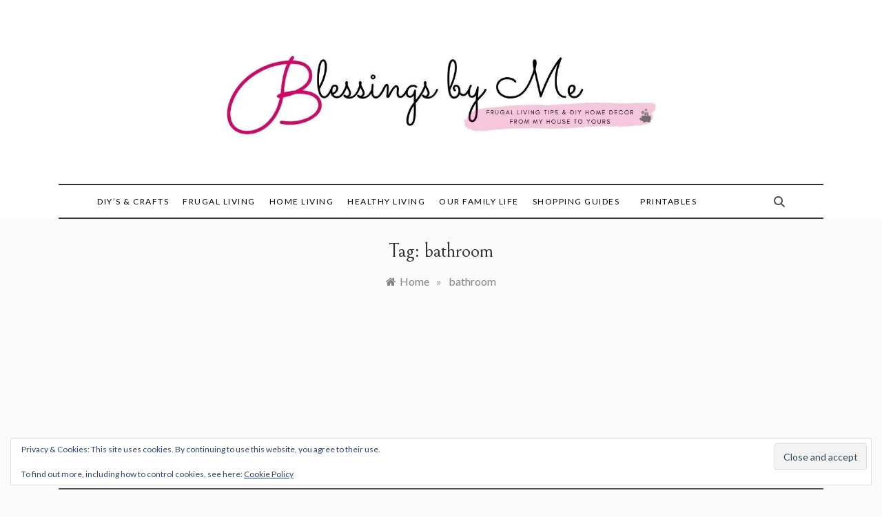

--- FILE ---
content_type: text/html; charset=UTF-8
request_url: https://www.blessingsbyme.com/tag/bathroom/
body_size: 22783
content:
<!doctype html>
<html lang="en-US">
<head>
	<meta charset="UTF-8">
	<meta name="viewport" content="width=device-width, initial-scale=1">
	<link rel="profile" href="https://gmpg.org/xfn/11">
	<meta name='robots' content='index, follow, max-image-preview:large, max-snippet:-1, max-video-preview:-1' />

	<!-- This site is optimized with the Yoast SEO plugin v26.8 - https://yoast.com/product/yoast-seo-wordpress/ -->
	<title>bathroom Archives - Blessings by Me</title>
	<link rel="canonical" href="https://www.blessingsbyme.com/tag/bathroom/" />
	<meta property="og:locale" content="en_US" />
	<meta property="og:type" content="article" />
	<meta property="og:title" content="bathroom Archives - Blessings by Me" />
	<meta property="og:url" content="https://www.blessingsbyme.com/tag/bathroom/" />
	<meta property="og:site_name" content="Blessings by Me" />
	<meta name="twitter:card" content="summary_large_image" />
	<meta name="twitter:site" content="@BlessingsByMe" />
	<script type="application/ld+json" class="yoast-schema-graph">{"@context":"https://schema.org","@graph":[{"@type":"CollectionPage","@id":"https://www.blessingsbyme.com/tag/bathroom/","url":"https://www.blessingsbyme.com/tag/bathroom/","name":"bathroom Archives - Blessings by Me","isPartOf":{"@id":"https://www.blessingsbyme.com/#website"},"primaryImageOfPage":{"@id":"https://www.blessingsbyme.com/tag/bathroom/#primaryimage"},"image":{"@id":"https://www.blessingsbyme.com/tag/bathroom/#primaryimage"},"thumbnailUrl":"https://i0.wp.com/www.blessingsbyme.com/wp-content/uploads/2022/06/Featured-Image-2-59.jpg?fit=435%2C435&ssl=1","breadcrumb":{"@id":"https://www.blessingsbyme.com/tag/bathroom/#breadcrumb"},"inLanguage":"en-US"},{"@type":"ImageObject","inLanguage":"en-US","@id":"https://www.blessingsbyme.com/tag/bathroom/#primaryimage","url":"https://i0.wp.com/www.blessingsbyme.com/wp-content/uploads/2022/06/Featured-Image-2-59.jpg?fit=435%2C435&ssl=1","contentUrl":"https://i0.wp.com/www.blessingsbyme.com/wp-content/uploads/2022/06/Featured-Image-2-59.jpg?fit=435%2C435&ssl=1","width":435,"height":435,"caption":"maximize your bathroom storage space"},{"@type":"BreadcrumbList","@id":"https://www.blessingsbyme.com/tag/bathroom/#breadcrumb","itemListElement":[{"@type":"ListItem","position":1,"name":"Home","item":"https://www.blessingsbyme.com/"},{"@type":"ListItem","position":2,"name":"bathroom"}]},{"@type":"WebSite","@id":"https://www.blessingsbyme.com/#website","url":"https://www.blessingsbyme.com/","name":"Blessings by Me","description":"Frugal Living Tips &amp; DIY Home Decor From My House to Yours","publisher":{"@id":"https://www.blessingsbyme.com/#/schema/person/ecd4ef497db0e223b2aaaaf5dcb92303"},"potentialAction":[{"@type":"SearchAction","target":{"@type":"EntryPoint","urlTemplate":"https://www.blessingsbyme.com/?s={search_term_string}"},"query-input":{"@type":"PropertyValueSpecification","valueRequired":true,"valueName":"search_term_string"}}],"inLanguage":"en-US"},{"@type":["Person","Organization"],"@id":"https://www.blessingsbyme.com/#/schema/person/ecd4ef497db0e223b2aaaaf5dcb92303","name":"Michelle","image":{"@type":"ImageObject","inLanguage":"en-US","@id":"https://www.blessingsbyme.com/#/schema/person/image/","url":"https://i2.wp.com/www.blessingsbyme.com/wp-content/uploads/2020/05/me-scaled.jpg?fit=1920%2C2560&ssl=1","contentUrl":"https://i2.wp.com/www.blessingsbyme.com/wp-content/uploads/2020/05/me-scaled.jpg?fit=1920%2C2560&ssl=1","width":1920,"height":2560,"caption":"Michelle"},"logo":{"@id":"https://www.blessingsbyme.com/#/schema/person/image/"},"description":"Michelle lives on a small homestead with her husband, daughter, 6 silly hens, 1 crazy rooster, 2 lazy cats, and 1 rescue dog. She loves DIYs, frugal living, crocheting, and reading. She's also a full-time proofreader.","sameAs":["https://www.blessingsbyme.com/","BlessingsByMeBlog","https://www.instagram.com/blessings_by_me_blog/","https://www.pinterest.com/blessingsbyme/","https://x.com/https://twitter.com/BlessingsByMe"]}]}</script>
	<!-- / Yoast SEO plugin. -->


<link rel="amphtml" href="https://www.blessingsbyme.com/tag/bathroom/amp/" /><meta name="generator" content="AMP for WP 1.1.11"/><link rel='dns-prefetch' href='//stats.wp.com' />
<link rel='dns-prefetch' href='//fonts.googleapis.com' />
<link rel='dns-prefetch' href='//v0.wordpress.com' />
<link rel='dns-prefetch' href='//jetpack.wordpress.com' />
<link rel='dns-prefetch' href='//s0.wp.com' />
<link rel='dns-prefetch' href='//public-api.wordpress.com' />
<link rel='dns-prefetch' href='//0.gravatar.com' />
<link rel='dns-prefetch' href='//1.gravatar.com' />
<link rel='dns-prefetch' href='//2.gravatar.com' />
<link rel='dns-prefetch' href='//widgets.wp.com' />
<link rel='preconnect' href='//i0.wp.com' />
<link rel='preconnect' href='//c0.wp.com' />
<link rel="alternate" type="application/rss+xml" title="Blessings by Me &raquo; Feed" href="https://www.blessingsbyme.com/feed/" />
<link rel="alternate" type="application/rss+xml" title="Blessings by Me &raquo; Comments Feed" href="https://www.blessingsbyme.com/comments/feed/" />
<link rel="alternate" type="application/rss+xml" title="Blessings by Me &raquo; bathroom Tag Feed" href="https://www.blessingsbyme.com/tag/bathroom/feed/" />
<script>(()=>{"use strict";const e=[400,500,600,700,800,900],t=e=>`wprm-min-${e}`,n=e=>`wprm-max-${e}`,s=new Set,o="ResizeObserver"in window,r=o?new ResizeObserver((e=>{for(const t of e)c(t.target)})):null,i=.5/(window.devicePixelRatio||1);function c(s){const o=s.getBoundingClientRect().width||0;for(let r=0;r<e.length;r++){const c=e[r],a=o<=c+i;o>c+i?s.classList.add(t(c)):s.classList.remove(t(c)),a?s.classList.add(n(c)):s.classList.remove(n(c))}}function a(e){s.has(e)||(s.add(e),r&&r.observe(e),c(e))}!function(e=document){e.querySelectorAll(".wprm-recipe").forEach(a)}();if(new MutationObserver((e=>{for(const t of e)for(const e of t.addedNodes)e instanceof Element&&(e.matches?.(".wprm-recipe")&&a(e),e.querySelectorAll?.(".wprm-recipe").forEach(a))})).observe(document.documentElement,{childList:!0,subtree:!0}),!o){let e=0;addEventListener("resize",(()=>{e&&cancelAnimationFrame(e),e=requestAnimationFrame((()=>s.forEach(c)))}),{passive:!0})}})();</script>		<!-- This site uses the Google Analytics by ExactMetrics plugin v8.11.1 - Using Analytics tracking - https://www.exactmetrics.com/ -->
							<script src="//www.googletagmanager.com/gtag/js?id=G-VC74MZCCD7"  data-cfasync="false" data-wpfc-render="false" type="text/javascript" async></script>
			<script data-cfasync="false" data-wpfc-render="false" type="text/javascript">
				var em_version = '8.11.1';
				var em_track_user = true;
				var em_no_track_reason = '';
								var ExactMetricsDefaultLocations = {"page_location":"https:\/\/www.blessingsbyme.com\/tag\/bathroom\/"};
								if ( typeof ExactMetricsPrivacyGuardFilter === 'function' ) {
					var ExactMetricsLocations = (typeof ExactMetricsExcludeQuery === 'object') ? ExactMetricsPrivacyGuardFilter( ExactMetricsExcludeQuery ) : ExactMetricsPrivacyGuardFilter( ExactMetricsDefaultLocations );
				} else {
					var ExactMetricsLocations = (typeof ExactMetricsExcludeQuery === 'object') ? ExactMetricsExcludeQuery : ExactMetricsDefaultLocations;
				}

								var disableStrs = [
										'ga-disable-G-VC74MZCCD7',
									];

				/* Function to detect opted out users */
				function __gtagTrackerIsOptedOut() {
					for (var index = 0; index < disableStrs.length; index++) {
						if (document.cookie.indexOf(disableStrs[index] + '=true') > -1) {
							return true;
						}
					}

					return false;
				}

				/* Disable tracking if the opt-out cookie exists. */
				if (__gtagTrackerIsOptedOut()) {
					for (var index = 0; index < disableStrs.length; index++) {
						window[disableStrs[index]] = true;
					}
				}

				/* Opt-out function */
				function __gtagTrackerOptout() {
					for (var index = 0; index < disableStrs.length; index++) {
						document.cookie = disableStrs[index] + '=true; expires=Thu, 31 Dec 2099 23:59:59 UTC; path=/';
						window[disableStrs[index]] = true;
					}
				}

				if ('undefined' === typeof gaOptout) {
					function gaOptout() {
						__gtagTrackerOptout();
					}
				}
								window.dataLayer = window.dataLayer || [];

				window.ExactMetricsDualTracker = {
					helpers: {},
					trackers: {},
				};
				if (em_track_user) {
					function __gtagDataLayer() {
						dataLayer.push(arguments);
					}

					function __gtagTracker(type, name, parameters) {
						if (!parameters) {
							parameters = {};
						}

						if (parameters.send_to) {
							__gtagDataLayer.apply(null, arguments);
							return;
						}

						if (type === 'event') {
														parameters.send_to = exactmetrics_frontend.v4_id;
							var hookName = name;
							if (typeof parameters['event_category'] !== 'undefined') {
								hookName = parameters['event_category'] + ':' + name;
							}

							if (typeof ExactMetricsDualTracker.trackers[hookName] !== 'undefined') {
								ExactMetricsDualTracker.trackers[hookName](parameters);
							} else {
								__gtagDataLayer('event', name, parameters);
							}
							
						} else {
							__gtagDataLayer.apply(null, arguments);
						}
					}

					__gtagTracker('js', new Date());
					__gtagTracker('set', {
						'developer_id.dNDMyYj': true,
											});
					if ( ExactMetricsLocations.page_location ) {
						__gtagTracker('set', ExactMetricsLocations);
					}
										__gtagTracker('config', 'G-VC74MZCCD7', {"forceSSL":"true"} );
										window.gtag = __gtagTracker;										(function () {
						/* https://developers.google.com/analytics/devguides/collection/analyticsjs/ */
						/* ga and __gaTracker compatibility shim. */
						var noopfn = function () {
							return null;
						};
						var newtracker = function () {
							return new Tracker();
						};
						var Tracker = function () {
							return null;
						};
						var p = Tracker.prototype;
						p.get = noopfn;
						p.set = noopfn;
						p.send = function () {
							var args = Array.prototype.slice.call(arguments);
							args.unshift('send');
							__gaTracker.apply(null, args);
						};
						var __gaTracker = function () {
							var len = arguments.length;
							if (len === 0) {
								return;
							}
							var f = arguments[len - 1];
							if (typeof f !== 'object' || f === null || typeof f.hitCallback !== 'function') {
								if ('send' === arguments[0]) {
									var hitConverted, hitObject = false, action;
									if ('event' === arguments[1]) {
										if ('undefined' !== typeof arguments[3]) {
											hitObject = {
												'eventAction': arguments[3],
												'eventCategory': arguments[2],
												'eventLabel': arguments[4],
												'value': arguments[5] ? arguments[5] : 1,
											}
										}
									}
									if ('pageview' === arguments[1]) {
										if ('undefined' !== typeof arguments[2]) {
											hitObject = {
												'eventAction': 'page_view',
												'page_path': arguments[2],
											}
										}
									}
									if (typeof arguments[2] === 'object') {
										hitObject = arguments[2];
									}
									if (typeof arguments[5] === 'object') {
										Object.assign(hitObject, arguments[5]);
									}
									if ('undefined' !== typeof arguments[1].hitType) {
										hitObject = arguments[1];
										if ('pageview' === hitObject.hitType) {
											hitObject.eventAction = 'page_view';
										}
									}
									if (hitObject) {
										action = 'timing' === arguments[1].hitType ? 'timing_complete' : hitObject.eventAction;
										hitConverted = mapArgs(hitObject);
										__gtagTracker('event', action, hitConverted);
									}
								}
								return;
							}

							function mapArgs(args) {
								var arg, hit = {};
								var gaMap = {
									'eventCategory': 'event_category',
									'eventAction': 'event_action',
									'eventLabel': 'event_label',
									'eventValue': 'event_value',
									'nonInteraction': 'non_interaction',
									'timingCategory': 'event_category',
									'timingVar': 'name',
									'timingValue': 'value',
									'timingLabel': 'event_label',
									'page': 'page_path',
									'location': 'page_location',
									'title': 'page_title',
									'referrer' : 'page_referrer',
								};
								for (arg in args) {
																		if (!(!args.hasOwnProperty(arg) || !gaMap.hasOwnProperty(arg))) {
										hit[gaMap[arg]] = args[arg];
									} else {
										hit[arg] = args[arg];
									}
								}
								return hit;
							}

							try {
								f.hitCallback();
							} catch (ex) {
							}
						};
						__gaTracker.create = newtracker;
						__gaTracker.getByName = newtracker;
						__gaTracker.getAll = function () {
							return [];
						};
						__gaTracker.remove = noopfn;
						__gaTracker.loaded = true;
						window['__gaTracker'] = __gaTracker;
					})();
									} else {
										console.log("");
					(function () {
						function __gtagTracker() {
							return null;
						}

						window['__gtagTracker'] = __gtagTracker;
						window['gtag'] = __gtagTracker;
					})();
									}
			</script>
							<!-- / Google Analytics by ExactMetrics -->
		<!-- www.blessingsbyme.com is managing ads with Advanced Ads 2.0.16 – https://wpadvancedads.com/ --><script id="bless-ready">
			window.advanced_ads_ready=function(e,a){a=a||"complete";var d=function(e){return"interactive"===a?"loading"!==e:"complete"===e};d(document.readyState)?e():document.addEventListener("readystatechange",(function(a){d(a.target.readyState)&&e()}),{once:"interactive"===a})},window.advanced_ads_ready_queue=window.advanced_ads_ready_queue||[];		</script>
		<style id='wp-img-auto-sizes-contain-inline-css' type='text/css'>
img:is([sizes=auto i],[sizes^="auto," i]){contain-intrinsic-size:3000px 1500px}
/*# sourceURL=wp-img-auto-sizes-contain-inline-css */
</style>
<style id='wp-emoji-styles-inline-css' type='text/css'>

	img.wp-smiley, img.emoji {
		display: inline !important;
		border: none !important;
		box-shadow: none !important;
		height: 1em !important;
		width: 1em !important;
		margin: 0 0.07em !important;
		vertical-align: -0.1em !important;
		background: none !important;
		padding: 0 !important;
	}
/*# sourceURL=wp-emoji-styles-inline-css */
</style>
<style id='wp-block-library-inline-css' type='text/css'>
:root{--wp-block-synced-color:#7a00df;--wp-block-synced-color--rgb:122,0,223;--wp-bound-block-color:var(--wp-block-synced-color);--wp-editor-canvas-background:#ddd;--wp-admin-theme-color:#007cba;--wp-admin-theme-color--rgb:0,124,186;--wp-admin-theme-color-darker-10:#006ba1;--wp-admin-theme-color-darker-10--rgb:0,107,160.5;--wp-admin-theme-color-darker-20:#005a87;--wp-admin-theme-color-darker-20--rgb:0,90,135;--wp-admin-border-width-focus:2px}@media (min-resolution:192dpi){:root{--wp-admin-border-width-focus:1.5px}}.wp-element-button{cursor:pointer}:root .has-very-light-gray-background-color{background-color:#eee}:root .has-very-dark-gray-background-color{background-color:#313131}:root .has-very-light-gray-color{color:#eee}:root .has-very-dark-gray-color{color:#313131}:root .has-vivid-green-cyan-to-vivid-cyan-blue-gradient-background{background:linear-gradient(135deg,#00d084,#0693e3)}:root .has-purple-crush-gradient-background{background:linear-gradient(135deg,#34e2e4,#4721fb 50%,#ab1dfe)}:root .has-hazy-dawn-gradient-background{background:linear-gradient(135deg,#faaca8,#dad0ec)}:root .has-subdued-olive-gradient-background{background:linear-gradient(135deg,#fafae1,#67a671)}:root .has-atomic-cream-gradient-background{background:linear-gradient(135deg,#fdd79a,#004a59)}:root .has-nightshade-gradient-background{background:linear-gradient(135deg,#330968,#31cdcf)}:root .has-midnight-gradient-background{background:linear-gradient(135deg,#020381,#2874fc)}:root{--wp--preset--font-size--normal:16px;--wp--preset--font-size--huge:42px}.has-regular-font-size{font-size:1em}.has-larger-font-size{font-size:2.625em}.has-normal-font-size{font-size:var(--wp--preset--font-size--normal)}.has-huge-font-size{font-size:var(--wp--preset--font-size--huge)}.has-text-align-center{text-align:center}.has-text-align-left{text-align:left}.has-text-align-right{text-align:right}.has-fit-text{white-space:nowrap!important}#end-resizable-editor-section{display:none}.aligncenter{clear:both}.items-justified-left{justify-content:flex-start}.items-justified-center{justify-content:center}.items-justified-right{justify-content:flex-end}.items-justified-space-between{justify-content:space-between}.screen-reader-text{border:0;clip-path:inset(50%);height:1px;margin:-1px;overflow:hidden;padding:0;position:absolute;width:1px;word-wrap:normal!important}.screen-reader-text:focus{background-color:#ddd;clip-path:none;color:#444;display:block;font-size:1em;height:auto;left:5px;line-height:normal;padding:15px 23px 14px;text-decoration:none;top:5px;width:auto;z-index:100000}html :where(.has-border-color){border-style:solid}html :where([style*=border-top-color]){border-top-style:solid}html :where([style*=border-right-color]){border-right-style:solid}html :where([style*=border-bottom-color]){border-bottom-style:solid}html :where([style*=border-left-color]){border-left-style:solid}html :where([style*=border-width]){border-style:solid}html :where([style*=border-top-width]){border-top-style:solid}html :where([style*=border-right-width]){border-right-style:solid}html :where([style*=border-bottom-width]){border-bottom-style:solid}html :where([style*=border-left-width]){border-left-style:solid}html :where(img[class*=wp-image-]){height:auto;max-width:100%}:where(figure){margin:0 0 1em}html :where(.is-position-sticky){--wp-admin--admin-bar--position-offset:var(--wp-admin--admin-bar--height,0px)}@media screen and (max-width:600px){html :where(.is-position-sticky){--wp-admin--admin-bar--position-offset:0px}}

/*# sourceURL=wp-block-library-inline-css */
</style><style id='wp-block-image-inline-css' type='text/css'>
.wp-block-image>a,.wp-block-image>figure>a{display:inline-block}.wp-block-image img{box-sizing:border-box;height:auto;max-width:100%;vertical-align:bottom}@media not (prefers-reduced-motion){.wp-block-image img.hide{visibility:hidden}.wp-block-image img.show{animation:show-content-image .4s}}.wp-block-image[style*=border-radius] img,.wp-block-image[style*=border-radius]>a{border-radius:inherit}.wp-block-image.has-custom-border img{box-sizing:border-box}.wp-block-image.aligncenter{text-align:center}.wp-block-image.alignfull>a,.wp-block-image.alignwide>a{width:100%}.wp-block-image.alignfull img,.wp-block-image.alignwide img{height:auto;width:100%}.wp-block-image .aligncenter,.wp-block-image .alignleft,.wp-block-image .alignright,.wp-block-image.aligncenter,.wp-block-image.alignleft,.wp-block-image.alignright{display:table}.wp-block-image .aligncenter>figcaption,.wp-block-image .alignleft>figcaption,.wp-block-image .alignright>figcaption,.wp-block-image.aligncenter>figcaption,.wp-block-image.alignleft>figcaption,.wp-block-image.alignright>figcaption{caption-side:bottom;display:table-caption}.wp-block-image .alignleft{float:left;margin:.5em 1em .5em 0}.wp-block-image .alignright{float:right;margin:.5em 0 .5em 1em}.wp-block-image .aligncenter{margin-left:auto;margin-right:auto}.wp-block-image :where(figcaption){margin-bottom:1em;margin-top:.5em}.wp-block-image.is-style-circle-mask img{border-radius:9999px}@supports ((-webkit-mask-image:none) or (mask-image:none)) or (-webkit-mask-image:none){.wp-block-image.is-style-circle-mask img{border-radius:0;-webkit-mask-image:url('data:image/svg+xml;utf8,<svg viewBox="0 0 100 100" xmlns="http://www.w3.org/2000/svg"><circle cx="50" cy="50" r="50"/></svg>');mask-image:url('data:image/svg+xml;utf8,<svg viewBox="0 0 100 100" xmlns="http://www.w3.org/2000/svg"><circle cx="50" cy="50" r="50"/></svg>');mask-mode:alpha;-webkit-mask-position:center;mask-position:center;-webkit-mask-repeat:no-repeat;mask-repeat:no-repeat;-webkit-mask-size:contain;mask-size:contain}}:root :where(.wp-block-image.is-style-rounded img,.wp-block-image .is-style-rounded img){border-radius:9999px}.wp-block-image figure{margin:0}.wp-lightbox-container{display:flex;flex-direction:column;position:relative}.wp-lightbox-container img{cursor:zoom-in}.wp-lightbox-container img:hover+button{opacity:1}.wp-lightbox-container button{align-items:center;backdrop-filter:blur(16px) saturate(180%);background-color:#5a5a5a40;border:none;border-radius:4px;cursor:zoom-in;display:flex;height:20px;justify-content:center;opacity:0;padding:0;position:absolute;right:16px;text-align:center;top:16px;width:20px;z-index:100}@media not (prefers-reduced-motion){.wp-lightbox-container button{transition:opacity .2s ease}}.wp-lightbox-container button:focus-visible{outline:3px auto #5a5a5a40;outline:3px auto -webkit-focus-ring-color;outline-offset:3px}.wp-lightbox-container button:hover{cursor:pointer;opacity:1}.wp-lightbox-container button:focus{opacity:1}.wp-lightbox-container button:focus,.wp-lightbox-container button:hover,.wp-lightbox-container button:not(:hover):not(:active):not(.has-background){background-color:#5a5a5a40;border:none}.wp-lightbox-overlay{box-sizing:border-box;cursor:zoom-out;height:100vh;left:0;overflow:hidden;position:fixed;top:0;visibility:hidden;width:100%;z-index:100000}.wp-lightbox-overlay .close-button{align-items:center;cursor:pointer;display:flex;justify-content:center;min-height:40px;min-width:40px;padding:0;position:absolute;right:calc(env(safe-area-inset-right) + 16px);top:calc(env(safe-area-inset-top) + 16px);z-index:5000000}.wp-lightbox-overlay .close-button:focus,.wp-lightbox-overlay .close-button:hover,.wp-lightbox-overlay .close-button:not(:hover):not(:active):not(.has-background){background:none;border:none}.wp-lightbox-overlay .lightbox-image-container{height:var(--wp--lightbox-container-height);left:50%;overflow:hidden;position:absolute;top:50%;transform:translate(-50%,-50%);transform-origin:top left;width:var(--wp--lightbox-container-width);z-index:9999999999}.wp-lightbox-overlay .wp-block-image{align-items:center;box-sizing:border-box;display:flex;height:100%;justify-content:center;margin:0;position:relative;transform-origin:0 0;width:100%;z-index:3000000}.wp-lightbox-overlay .wp-block-image img{height:var(--wp--lightbox-image-height);min-height:var(--wp--lightbox-image-height);min-width:var(--wp--lightbox-image-width);width:var(--wp--lightbox-image-width)}.wp-lightbox-overlay .wp-block-image figcaption{display:none}.wp-lightbox-overlay button{background:none;border:none}.wp-lightbox-overlay .scrim{background-color:#fff;height:100%;opacity:.9;position:absolute;width:100%;z-index:2000000}.wp-lightbox-overlay.active{visibility:visible}@media not (prefers-reduced-motion){.wp-lightbox-overlay.active{animation:turn-on-visibility .25s both}.wp-lightbox-overlay.active img{animation:turn-on-visibility .35s both}.wp-lightbox-overlay.show-closing-animation:not(.active){animation:turn-off-visibility .35s both}.wp-lightbox-overlay.show-closing-animation:not(.active) img{animation:turn-off-visibility .25s both}.wp-lightbox-overlay.zoom.active{animation:none;opacity:1;visibility:visible}.wp-lightbox-overlay.zoom.active .lightbox-image-container{animation:lightbox-zoom-in .4s}.wp-lightbox-overlay.zoom.active .lightbox-image-container img{animation:none}.wp-lightbox-overlay.zoom.active .scrim{animation:turn-on-visibility .4s forwards}.wp-lightbox-overlay.zoom.show-closing-animation:not(.active){animation:none}.wp-lightbox-overlay.zoom.show-closing-animation:not(.active) .lightbox-image-container{animation:lightbox-zoom-out .4s}.wp-lightbox-overlay.zoom.show-closing-animation:not(.active) .lightbox-image-container img{animation:none}.wp-lightbox-overlay.zoom.show-closing-animation:not(.active) .scrim{animation:turn-off-visibility .4s forwards}}@keyframes show-content-image{0%{visibility:hidden}99%{visibility:hidden}to{visibility:visible}}@keyframes turn-on-visibility{0%{opacity:0}to{opacity:1}}@keyframes turn-off-visibility{0%{opacity:1;visibility:visible}99%{opacity:0;visibility:visible}to{opacity:0;visibility:hidden}}@keyframes lightbox-zoom-in{0%{transform:translate(calc((-100vw + var(--wp--lightbox-scrollbar-width))/2 + var(--wp--lightbox-initial-left-position)),calc(-50vh + var(--wp--lightbox-initial-top-position))) scale(var(--wp--lightbox-scale))}to{transform:translate(-50%,-50%) scale(1)}}@keyframes lightbox-zoom-out{0%{transform:translate(-50%,-50%) scale(1);visibility:visible}99%{visibility:visible}to{transform:translate(calc((-100vw + var(--wp--lightbox-scrollbar-width))/2 + var(--wp--lightbox-initial-left-position)),calc(-50vh + var(--wp--lightbox-initial-top-position))) scale(var(--wp--lightbox-scale));visibility:hidden}}
/*# sourceURL=https://c0.wp.com/c/6.9/wp-includes/blocks/image/style.min.css */
</style>
<style id='wp-block-image-theme-inline-css' type='text/css'>
:root :where(.wp-block-image figcaption){color:#555;font-size:13px;text-align:center}.is-dark-theme :root :where(.wp-block-image figcaption){color:#ffffffa6}.wp-block-image{margin:0 0 1em}
/*# sourceURL=https://c0.wp.com/c/6.9/wp-includes/blocks/image/theme.min.css */
</style>
<style id='wp-block-paragraph-inline-css' type='text/css'>
.is-small-text{font-size:.875em}.is-regular-text{font-size:1em}.is-large-text{font-size:2.25em}.is-larger-text{font-size:3em}.has-drop-cap:not(:focus):first-letter{float:left;font-size:8.4em;font-style:normal;font-weight:100;line-height:.68;margin:.05em .1em 0 0;text-transform:uppercase}body.rtl .has-drop-cap:not(:focus):first-letter{float:none;margin-left:.1em}p.has-drop-cap.has-background{overflow:hidden}:root :where(p.has-background){padding:1.25em 2.375em}:where(p.has-text-color:not(.has-link-color)) a{color:inherit}p.has-text-align-left[style*="writing-mode:vertical-lr"],p.has-text-align-right[style*="writing-mode:vertical-rl"]{rotate:180deg}
/*# sourceURL=https://c0.wp.com/c/6.9/wp-includes/blocks/paragraph/style.min.css */
</style>
<style id='global-styles-inline-css' type='text/css'>
:root{--wp--preset--aspect-ratio--square: 1;--wp--preset--aspect-ratio--4-3: 4/3;--wp--preset--aspect-ratio--3-4: 3/4;--wp--preset--aspect-ratio--3-2: 3/2;--wp--preset--aspect-ratio--2-3: 2/3;--wp--preset--aspect-ratio--16-9: 16/9;--wp--preset--aspect-ratio--9-16: 9/16;--wp--preset--color--black: #000000;--wp--preset--color--cyan-bluish-gray: #abb8c3;--wp--preset--color--white: #ffffff;--wp--preset--color--pale-pink: #f78da7;--wp--preset--color--vivid-red: #cf2e2e;--wp--preset--color--luminous-vivid-orange: #ff6900;--wp--preset--color--luminous-vivid-amber: #fcb900;--wp--preset--color--light-green-cyan: #7bdcb5;--wp--preset--color--vivid-green-cyan: #00d084;--wp--preset--color--pale-cyan-blue: #8ed1fc;--wp--preset--color--vivid-cyan-blue: #0693e3;--wp--preset--color--vivid-purple: #9b51e0;--wp--preset--gradient--vivid-cyan-blue-to-vivid-purple: linear-gradient(135deg,rgb(6,147,227) 0%,rgb(155,81,224) 100%);--wp--preset--gradient--light-green-cyan-to-vivid-green-cyan: linear-gradient(135deg,rgb(122,220,180) 0%,rgb(0,208,130) 100%);--wp--preset--gradient--luminous-vivid-amber-to-luminous-vivid-orange: linear-gradient(135deg,rgb(252,185,0) 0%,rgb(255,105,0) 100%);--wp--preset--gradient--luminous-vivid-orange-to-vivid-red: linear-gradient(135deg,rgb(255,105,0) 0%,rgb(207,46,46) 100%);--wp--preset--gradient--very-light-gray-to-cyan-bluish-gray: linear-gradient(135deg,rgb(238,238,238) 0%,rgb(169,184,195) 100%);--wp--preset--gradient--cool-to-warm-spectrum: linear-gradient(135deg,rgb(74,234,220) 0%,rgb(151,120,209) 20%,rgb(207,42,186) 40%,rgb(238,44,130) 60%,rgb(251,105,98) 80%,rgb(254,248,76) 100%);--wp--preset--gradient--blush-light-purple: linear-gradient(135deg,rgb(255,206,236) 0%,rgb(152,150,240) 100%);--wp--preset--gradient--blush-bordeaux: linear-gradient(135deg,rgb(254,205,165) 0%,rgb(254,45,45) 50%,rgb(107,0,62) 100%);--wp--preset--gradient--luminous-dusk: linear-gradient(135deg,rgb(255,203,112) 0%,rgb(199,81,192) 50%,rgb(65,88,208) 100%);--wp--preset--gradient--pale-ocean: linear-gradient(135deg,rgb(255,245,203) 0%,rgb(182,227,212) 50%,rgb(51,167,181) 100%);--wp--preset--gradient--electric-grass: linear-gradient(135deg,rgb(202,248,128) 0%,rgb(113,206,126) 100%);--wp--preset--gradient--midnight: linear-gradient(135deg,rgb(2,3,129) 0%,rgb(40,116,252) 100%);--wp--preset--font-size--small: 16px;--wp--preset--font-size--medium: 20px;--wp--preset--font-size--large: 25px;--wp--preset--font-size--x-large: 42px;--wp--preset--font-size--larger: 35px;--wp--preset--spacing--20: 0.44rem;--wp--preset--spacing--30: 0.67rem;--wp--preset--spacing--40: 1rem;--wp--preset--spacing--50: 1.5rem;--wp--preset--spacing--60: 2.25rem;--wp--preset--spacing--70: 3.38rem;--wp--preset--spacing--80: 5.06rem;--wp--preset--shadow--natural: 6px 6px 9px rgba(0, 0, 0, 0.2);--wp--preset--shadow--deep: 12px 12px 50px rgba(0, 0, 0, 0.4);--wp--preset--shadow--sharp: 6px 6px 0px rgba(0, 0, 0, 0.2);--wp--preset--shadow--outlined: 6px 6px 0px -3px rgb(255, 255, 255), 6px 6px rgb(0, 0, 0);--wp--preset--shadow--crisp: 6px 6px 0px rgb(0, 0, 0);}:where(.is-layout-flex){gap: 0.5em;}:where(.is-layout-grid){gap: 0.5em;}body .is-layout-flex{display: flex;}.is-layout-flex{flex-wrap: wrap;align-items: center;}.is-layout-flex > :is(*, div){margin: 0;}body .is-layout-grid{display: grid;}.is-layout-grid > :is(*, div){margin: 0;}:where(.wp-block-columns.is-layout-flex){gap: 2em;}:where(.wp-block-columns.is-layout-grid){gap: 2em;}:where(.wp-block-post-template.is-layout-flex){gap: 1.25em;}:where(.wp-block-post-template.is-layout-grid){gap: 1.25em;}.has-black-color{color: var(--wp--preset--color--black) !important;}.has-cyan-bluish-gray-color{color: var(--wp--preset--color--cyan-bluish-gray) !important;}.has-white-color{color: var(--wp--preset--color--white) !important;}.has-pale-pink-color{color: var(--wp--preset--color--pale-pink) !important;}.has-vivid-red-color{color: var(--wp--preset--color--vivid-red) !important;}.has-luminous-vivid-orange-color{color: var(--wp--preset--color--luminous-vivid-orange) !important;}.has-luminous-vivid-amber-color{color: var(--wp--preset--color--luminous-vivid-amber) !important;}.has-light-green-cyan-color{color: var(--wp--preset--color--light-green-cyan) !important;}.has-vivid-green-cyan-color{color: var(--wp--preset--color--vivid-green-cyan) !important;}.has-pale-cyan-blue-color{color: var(--wp--preset--color--pale-cyan-blue) !important;}.has-vivid-cyan-blue-color{color: var(--wp--preset--color--vivid-cyan-blue) !important;}.has-vivid-purple-color{color: var(--wp--preset--color--vivid-purple) !important;}.has-black-background-color{background-color: var(--wp--preset--color--black) !important;}.has-cyan-bluish-gray-background-color{background-color: var(--wp--preset--color--cyan-bluish-gray) !important;}.has-white-background-color{background-color: var(--wp--preset--color--white) !important;}.has-pale-pink-background-color{background-color: var(--wp--preset--color--pale-pink) !important;}.has-vivid-red-background-color{background-color: var(--wp--preset--color--vivid-red) !important;}.has-luminous-vivid-orange-background-color{background-color: var(--wp--preset--color--luminous-vivid-orange) !important;}.has-luminous-vivid-amber-background-color{background-color: var(--wp--preset--color--luminous-vivid-amber) !important;}.has-light-green-cyan-background-color{background-color: var(--wp--preset--color--light-green-cyan) !important;}.has-vivid-green-cyan-background-color{background-color: var(--wp--preset--color--vivid-green-cyan) !important;}.has-pale-cyan-blue-background-color{background-color: var(--wp--preset--color--pale-cyan-blue) !important;}.has-vivid-cyan-blue-background-color{background-color: var(--wp--preset--color--vivid-cyan-blue) !important;}.has-vivid-purple-background-color{background-color: var(--wp--preset--color--vivid-purple) !important;}.has-black-border-color{border-color: var(--wp--preset--color--black) !important;}.has-cyan-bluish-gray-border-color{border-color: var(--wp--preset--color--cyan-bluish-gray) !important;}.has-white-border-color{border-color: var(--wp--preset--color--white) !important;}.has-pale-pink-border-color{border-color: var(--wp--preset--color--pale-pink) !important;}.has-vivid-red-border-color{border-color: var(--wp--preset--color--vivid-red) !important;}.has-luminous-vivid-orange-border-color{border-color: var(--wp--preset--color--luminous-vivid-orange) !important;}.has-luminous-vivid-amber-border-color{border-color: var(--wp--preset--color--luminous-vivid-amber) !important;}.has-light-green-cyan-border-color{border-color: var(--wp--preset--color--light-green-cyan) !important;}.has-vivid-green-cyan-border-color{border-color: var(--wp--preset--color--vivid-green-cyan) !important;}.has-pale-cyan-blue-border-color{border-color: var(--wp--preset--color--pale-cyan-blue) !important;}.has-vivid-cyan-blue-border-color{border-color: var(--wp--preset--color--vivid-cyan-blue) !important;}.has-vivid-purple-border-color{border-color: var(--wp--preset--color--vivid-purple) !important;}.has-vivid-cyan-blue-to-vivid-purple-gradient-background{background: var(--wp--preset--gradient--vivid-cyan-blue-to-vivid-purple) !important;}.has-light-green-cyan-to-vivid-green-cyan-gradient-background{background: var(--wp--preset--gradient--light-green-cyan-to-vivid-green-cyan) !important;}.has-luminous-vivid-amber-to-luminous-vivid-orange-gradient-background{background: var(--wp--preset--gradient--luminous-vivid-amber-to-luminous-vivid-orange) !important;}.has-luminous-vivid-orange-to-vivid-red-gradient-background{background: var(--wp--preset--gradient--luminous-vivid-orange-to-vivid-red) !important;}.has-very-light-gray-to-cyan-bluish-gray-gradient-background{background: var(--wp--preset--gradient--very-light-gray-to-cyan-bluish-gray) !important;}.has-cool-to-warm-spectrum-gradient-background{background: var(--wp--preset--gradient--cool-to-warm-spectrum) !important;}.has-blush-light-purple-gradient-background{background: var(--wp--preset--gradient--blush-light-purple) !important;}.has-blush-bordeaux-gradient-background{background: var(--wp--preset--gradient--blush-bordeaux) !important;}.has-luminous-dusk-gradient-background{background: var(--wp--preset--gradient--luminous-dusk) !important;}.has-pale-ocean-gradient-background{background: var(--wp--preset--gradient--pale-ocean) !important;}.has-electric-grass-gradient-background{background: var(--wp--preset--gradient--electric-grass) !important;}.has-midnight-gradient-background{background: var(--wp--preset--gradient--midnight) !important;}.has-small-font-size{font-size: var(--wp--preset--font-size--small) !important;}.has-medium-font-size{font-size: var(--wp--preset--font-size--medium) !important;}.has-large-font-size{font-size: var(--wp--preset--font-size--large) !important;}.has-x-large-font-size{font-size: var(--wp--preset--font-size--x-large) !important;}
/*# sourceURL=global-styles-inline-css */
</style>

<style id='classic-theme-styles-inline-css' type='text/css'>
/*! This file is auto-generated */
.wp-block-button__link{color:#fff;background-color:#32373c;border-radius:9999px;box-shadow:none;text-decoration:none;padding:calc(.667em + 2px) calc(1.333em + 2px);font-size:1.125em}.wp-block-file__button{background:#32373c;color:#fff;text-decoration:none}
/*# sourceURL=/wp-includes/css/classic-themes.min.css */
</style>
<link rel='stylesheet' id='wprm-public-css' href='https://www.blessingsbyme.com/wp-content/plugins/wp-recipe-maker/dist/public-modern.css?ver=10.3.2' type='text/css' media='all' />
<link rel='stylesheet' id='blossomthemes-email-newsletter-css' href='https://www.blessingsbyme.com/wp-content/plugins/blossomthemes-email-newsletter/public/css/blossomthemes-email-newsletter-public.min.css?ver=2.2.10' type='text/css' media='all' />
<link rel='stylesheet' id='blossomthemes-instagram-feed-css' href='https://www.blessingsbyme.com/wp-content/plugins/blossomthemes-instagram-feed/public/css/blossomthemes-instagram-feed-public.css?ver=2.0.5' type='text/css' media='all' />
<link rel='stylesheet' id='magnific-popup-css' href='https://www.blessingsbyme.com/wp-content/plugins/blossomthemes-instagram-feed/public/css/magnific-popup.min.css?ver=1.0.0' type='text/css' media='all' />
<link rel='stylesheet' id='blossomthemes-toolkit-css' href='https://www.blessingsbyme.com/wp-content/plugins/blossomthemes-toolkit/public/css/blossomthemes-toolkit-public.min.css?ver=2.2.7' type='text/css' media='all' />
<link rel='stylesheet' id='cpsh-shortcodes-css' href='https://www.blessingsbyme.com/wp-content/plugins/column-shortcodes//assets/css/shortcodes.css?ver=1.0.1' type='text/css' media='all' />
<link rel='stylesheet' id='zrdn-recipeblock-grid-css' href='https://www.blessingsbyme.com/wp-content/plugins/zip-recipes/styles/zrdn-grid.min.css?ver=8.2.4' type='text/css' media='all' />
<link rel='stylesheet' id='zrdn-recipes-css' href='https://www.blessingsbyme.com/wp-content/plugins/zip-recipes/styles/zlrecipe-std.min.css?ver=8.2.4' type='text/css' media='all' />
<link rel='stylesheet' id='promos-body-css' href='//fonts.googleapis.com/css?family=Lato:400,500,700&#038;display=swap' type='text/css' media='all' />
<link rel='stylesheet' id='promos-heading-css' href='//fonts.googleapis.com/css2?family=Bellefair&#038;display=swap' type='text/css' media='all' />
<link rel='stylesheet' id='promos-sign-css' href='//fonts.googleapis.com/css?family=Monsieur+La+Doulaise&#038;display=swap' type='text/css' media='all' />
<link rel='stylesheet' id='font-awesome-css' href='https://www.blessingsbyme.com/wp-content/themes/promos/css/font-awesome.min.css?ver=4.5.0' type='text/css' media='all' />
<link rel='stylesheet' id='grid-css-css' href='https://www.blessingsbyme.com/wp-content/themes/promos/css/bootstrap.css?ver=4.5.0' type='text/css' media='all' />
<link rel='stylesheet' id='slick-css' href='https://www.blessingsbyme.com/wp-content/themes/promos/assets/css/slick.css?ver=4.5.0' type='text/css' media='all' />
<link rel='stylesheet' id='promos-style-css' href='https://www.blessingsbyme.com/wp-content/themes/promos/style.css?ver=6.9' type='text/css' media='all' />
<style id='promos-style-inline-css' type='text/css'>
.posted-on { clip: rect(1px, 1px, 1px, 1px); height: 1px; position: absolute; overflow: hidden; width: 1px; }

            #toTop,
            a.effect:before,
            .mc4wp-form-fields input[type='submit'],
            .show-more,
            .modern-slider .slide-wrap .more-btn,
            a.link-format, .comment-form #submit,
            .comment-form #submit:hover, 
            .comment-form #submit:focus,
            .meta_bottom .post-share a:hover,
            .pagination .page-numbers.current,
            .modern-slider .slick-dots li.slick-active button,
            .tabs-nav li:before,
            .footer-wrap .widget-title:after,
            .post-slider-section .s-cat,
            .bottom-caption .slick-current .slider-items span,
            aarticle.format-status .post-content .post-format::after,
            article.format-chat .post-content .post-format::after, 
            article.format-link .post-content .post-format::after,
            article.format-standard .post-content .post-format::after, 
            article.format-image .post-content .post-format::after, 
            article.hentry.sticky .post-content .post-format::after, 
            article.format-video .post-content .post-format::after, 
            article.format-gallery .post-content .post-format::after, 
            article.format-audio .post-content .post-format::after, 
            article.format-quote .post-content .post-format::after,
            .post-excerpt .more-link { 
                background-color: #d90368; 
                border-color: #d90368;
            }
            #author:active, 
            #email:active, 
            #url:active, 
            #comment:active, 
            #author:focus, 
            #email:focus, 
            #url:focus, 
            #comment:focus,
            #author:hover, 
            #email:hover, 
            #url:hover, 
            #comment:hover{  
                border-color: #d90368;
            }
            .comment-form .logged-in-as a:last-child:hover, 
            .comment-form .logged-in-as a:last-child:focus,
            .post-cats > span a:hover, 
            .post-cats > span a:focus,
            .main-header a:hover, 
            .main-header a:focus, 
            .main-header a:active,
            .top-menu > ul > li > a:hover,
            .main-menu ul ul li:hover > a,
            .main-menu ul li.current-menu-item > a, 
            .header-2 .main-menu > ul > li.current-menu-item > a,
            .main-menu ul li:hover > a,
            .post-navigation .nav-links a:hover, 
            .post-navigation .nav-links a:focus,
            .tabs-nav li.tab-active a, 
            .tabs-nav li.tab-active,
            .tabs-nav li.tab-active a, 
            .tabs-nav li.tab-active,
            ul.trail-items li a:hover span,
            .author-socials a:hover,
            .post-date a:focus, 
            .post-date a:hover,
            .post-excerpt a:hover, 
            .post-excerpt a:focus, 
            .content a:hover, 
            .content a:focus,
            .post-footer > span a:hover, 
            .post-footer > span a:focus,
            .widget a:hover, 
            .widget a:focus,
            .footer-menu li a:hover, 
            .footer-menu li a:focus,
            .footer-social-links a:hover,
            .footer-social-links a:focus,
            .site-footer a:hover, 
            .tags-links a,
            .tags-links i,
            .post-cats > span i,
            .promo-three .post-category a,
            .site-footer a:focus, .content-area p a{ 
                color : #d90368; 
            }
            .header-1 .head_one .logo{ 
                max-width : 700px; 
            }
            .header-image:before { 
                background-color : #000000; 
            }
            .header-image:before { 
                opacity : 0.1; 
            }
            .header-1 .header-image .head_one { 
                min-height : 100px; 
            }
/*# sourceURL=promos-style-inline-css */
</style>
<link rel='stylesheet' id='jetpack_likes-css' href='https://c0.wp.com/p/jetpack/15.4/modules/likes/style.css' type='text/css' media='all' />
<link rel='stylesheet' id='jetpack-subscriptions-css' href='https://c0.wp.com/p/jetpack/15.4/_inc/build/subscriptions/subscriptions.min.css' type='text/css' media='all' />
<link rel='stylesheet' id='heateor_sss_frontend_css-css' href='https://www.blessingsbyme.com/wp-content/plugins/sassy-social-share/public/css/sassy-social-share-public.css?ver=3.3.79' type='text/css' media='all' />
<style id='heateor_sss_frontend_css-inline-css' type='text/css'>
.heateor_sss_button_instagram span.heateor_sss_svg,a.heateor_sss_instagram span.heateor_sss_svg{background:radial-gradient(circle at 30% 107%,#fdf497 0,#fdf497 5%,#fd5949 45%,#d6249f 60%,#285aeb 90%)}.heateor_sss_horizontal_sharing .heateor_sss_svg,.heateor_sss_standard_follow_icons_container .heateor_sss_svg{color:#fff;border-width:0px;border-style:solid;border-color:transparent}.heateor_sss_horizontal_sharing .heateorSssTCBackground{color:#666}.heateor_sss_horizontal_sharing span.heateor_sss_svg:hover,.heateor_sss_standard_follow_icons_container span.heateor_sss_svg:hover{border-color:transparent;}.heateor_sss_vertical_sharing span.heateor_sss_svg,.heateor_sss_floating_follow_icons_container span.heateor_sss_svg{color:#fff;border-width:0px;border-style:solid;border-color:transparent;}.heateor_sss_vertical_sharing .heateorSssTCBackground{color:#666;}.heateor_sss_vertical_sharing span.heateor_sss_svg:hover,.heateor_sss_floating_follow_icons_container span.heateor_sss_svg:hover{border-color:transparent;}
/*# sourceURL=heateor_sss_frontend_css-inline-css */
</style>
<script type="text/javascript" src="https://www.blessingsbyme.com/wp-content/plugins/google-analytics-dashboard-for-wp/assets/js/frontend-gtag.min.js?ver=8.11.1" id="exactmetrics-frontend-script-js" async="async" data-wp-strategy="async"></script>
<script data-cfasync="false" data-wpfc-render="false" type="text/javascript" id='exactmetrics-frontend-script-js-extra'>/* <![CDATA[ */
var exactmetrics_frontend = {"js_events_tracking":"true","download_extensions":"zip,mp3,mpeg,pdf,docx,pptx,xlsx,rar","inbound_paths":"[{\"path\":\"\\\/go\\\/\",\"label\":\"affiliate\"},{\"path\":\"\\\/recommend\\\/\",\"label\":\"affiliate\"}]","home_url":"https:\/\/www.blessingsbyme.com","hash_tracking":"false","v4_id":"G-VC74MZCCD7"};/* ]]> */
</script>
<script type="text/javascript" id="jquery-core-js-extra">
/* <![CDATA[ */
var bten_ajax_data = {"ajaxurl":"https://www.blessingsbyme.com/wp-admin/admin-ajax.php"};
//# sourceURL=jquery-core-js-extra
/* ]]> */
</script>
<script type="text/javascript" src="https://c0.wp.com/c/6.9/wp-includes/js/jquery/jquery.min.js" id="jquery-core-js"></script>
<script type="text/javascript" src="https://c0.wp.com/c/6.9/wp-includes/js/jquery/jquery-migrate.min.js" id="jquery-migrate-js"></script>
<script type="text/javascript" src="https://www.blessingsbyme.com/wp-content/themes/promos/assets/js/slick.js?ver=4.6.0" id="slick-js"></script>
<link rel="https://api.w.org/" href="https://www.blessingsbyme.com/wp-json/" /><link rel="alternate" title="JSON" type="application/json" href="https://www.blessingsbyme.com/wp-json/wp/v2/tags/1773" /><link rel="EditURI" type="application/rsd+xml" title="RSD" href="https://www.blessingsbyme.com/xmlrpc.php?rsd" />
<meta name="generator" content="WordPress 6.9" />
<script async src="https://pagead2.googlesyndication.com/pagead/js/adsbygoogle.js?client=ca-pub-8666328312569883"
     crossorigin="anonymous"></script>

<meta name="fo-verify" content="6d7015e0-0ae9-43ae-a143-f96aebab9531">

<script type="text/javascript">
    amzn_assoc_ad_type = "link_enhancement_widget";
    amzn_assoc_tracking_id = "blessingsby09-20";
    amzn_assoc_linkid = "809972dbac96a1bc9c85cc42ed1a63e2";
    amzn_assoc_placement = "";
    amzn_assoc_marketplace = "amazon";
    amzn_assoc_region = "US";
</script>
<script src="//ws-na.amazon-adsystem.com/widgets/q?ServiceVersion=20070822&Operation=GetScript&ID=OneJS&WS=1&MarketPlace=US"></script><script type='text/javascript' data-cfasync='false'>var _mmunch = {'front': false, 'page': false, 'post': false, 'category': false, 'author': false, 'search': false, 'attachment': false, 'tag': false};_mmunch['tag'] = true;</script><script data-cfasync="false" src="//a.mailmunch.co/app/v1/site.js" id="mailmunch-script" data-plugin="mc_mm" data-mailmunch-site-id="603821" async></script>		<script type="text/javascript" async defer data-pin-color=""  data-pin-height="28"  data-pin-hover="true"
			src="https://www.blessingsbyme.com/wp-content/plugins/pinterest-pin-it-button-on-image-hover-and-post/js/pinit.js"></script>
		<style type="text/css"> .tippy-box[data-theme~="wprm"] { background-color: #333333; color: #FFFFFF; } .tippy-box[data-theme~="wprm"][data-placement^="top"] > .tippy-arrow::before { border-top-color: #333333; } .tippy-box[data-theme~="wprm"][data-placement^="bottom"] > .tippy-arrow::before { border-bottom-color: #333333; } .tippy-box[data-theme~="wprm"][data-placement^="left"] > .tippy-arrow::before { border-left-color: #333333; } .tippy-box[data-theme~="wprm"][data-placement^="right"] > .tippy-arrow::before { border-right-color: #333333; } .tippy-box[data-theme~="wprm"] a { color: #FFFFFF; } .wprm-comment-rating svg { width: 18px !important; height: 18px !important; } img.wprm-comment-rating { width: 90px !important; height: 18px !important; } body { --comment-rating-star-color: #343434; } body { --wprm-popup-font-size: 16px; } body { --wprm-popup-background: #ffffff; } body { --wprm-popup-title: #000000; } body { --wprm-popup-content: #444444; } body { --wprm-popup-button-background: #444444; } body { --wprm-popup-button-text: #ffffff; } body { --wprm-popup-accent: #747B2D; }</style><style type="text/css">.wprm-glossary-term {color: #5A822B;text-decoration: underline;cursor: help;}</style>	<style>img#wpstats{display:none}</style>
				<style type="text/css">
					.site-title,
			.site-description {
				position: absolute;
				clip: rect(1px, 1px, 1px, 1px);
			}
				</style>
		<style>ins.adsbygoogle { background-color: transparent; padding: 0; }</style><link rel="icon" href="https://i0.wp.com/www.blessingsbyme.com/wp-content/uploads/2022/01/cropped-piggie-bank.png?fit=32%2C32&#038;ssl=1" sizes="32x32" />
<link rel="icon" href="https://i0.wp.com/www.blessingsbyme.com/wp-content/uploads/2022/01/cropped-piggie-bank.png?fit=192%2C192&#038;ssl=1" sizes="192x192" />
<link rel="apple-touch-icon" href="https://i0.wp.com/www.blessingsbyme.com/wp-content/uploads/2022/01/cropped-piggie-bank.png?fit=180%2C180&#038;ssl=1" />
<meta name="msapplication-TileImage" content="https://i0.wp.com/www.blessingsbyme.com/wp-content/uploads/2022/01/cropped-piggie-bank.png?fit=270%2C270&#038;ssl=1" />
<link rel='stylesheet' id='eu-cookie-law-style-css' href='https://c0.wp.com/p/jetpack/15.4/modules/widgets/eu-cookie-law/style.css' type='text/css' media='all' />
<link rel='stylesheet' id='jetpack-top-posts-widget-css' href='https://c0.wp.com/p/jetpack/15.4/modules/widgets/top-posts/style.css' type='text/css' media='all' />
</head>

<body class="archive tag tag-bathroom tag-1773 wp-custom-logo wp-embed-responsive wp-theme-promos hfeed at-sticky-sidebar right-sidebar date-hidden aa-prefix-bless-">
<div id="page" class="site ">
	<a class="skip-link screen-reader-text" href="#content">Skip to content</a>

	
<header class="header-1">	
		<section class="main-header " style="background-image:url(); background-size: cover; background-position: center; background-repeat: no-repeat;">
		<div class="head_one clearfix">
			<div class="container">
				<div class="logo">
					<a href="https://www.blessingsbyme.com/" class="custom-logo-link" rel="home"><img width="1047" height="250" src="https://i0.wp.com/www.blessingsbyme.com/wp-content/uploads/2022/01/cropped-Blessings-by-Me-2.jpg?fit=1047%2C250&amp;ssl=1" class="custom-logo" alt="Blessings by Me" decoding="async" fetchpriority="high" srcset="https://i0.wp.com/www.blessingsbyme.com/wp-content/uploads/2022/01/cropped-Blessings-by-Me-2.jpg?w=1047&amp;ssl=1 1047w, https://i0.wp.com/www.blessingsbyme.com/wp-content/uploads/2022/01/cropped-Blessings-by-Me-2.jpg?resize=300%2C72&amp;ssl=1 300w, https://i0.wp.com/www.blessingsbyme.com/wp-content/uploads/2022/01/cropped-Blessings-by-Me-2.jpg?resize=1024%2C245&amp;ssl=1 1024w, https://i0.wp.com/www.blessingsbyme.com/wp-content/uploads/2022/01/cropped-Blessings-by-Me-2.jpg?resize=768%2C183&amp;ssl=1 768w" sizes="(max-width: 1047px) 100vw, 1047px" data-attachment-id="10772" data-permalink="https://www.blessingsbyme.com/cropped-blessings-by-me-2-jpg/" data-orig-file="https://i0.wp.com/www.blessingsbyme.com/wp-content/uploads/2022/01/cropped-Blessings-by-Me-2.jpg?fit=1047%2C250&amp;ssl=1" data-orig-size="1047,250" data-comments-opened="1" data-image-meta="{&quot;aperture&quot;:&quot;0&quot;,&quot;credit&quot;:&quot;&quot;,&quot;camera&quot;:&quot;&quot;,&quot;caption&quot;:&quot;&quot;,&quot;created_timestamp&quot;:&quot;0&quot;,&quot;copyright&quot;:&quot;&quot;,&quot;focal_length&quot;:&quot;0&quot;,&quot;iso&quot;:&quot;0&quot;,&quot;shutter_speed&quot;:&quot;0&quot;,&quot;title&quot;:&quot;&quot;,&quot;orientation&quot;:&quot;1&quot;}" data-image-title="cropped-Blessings-by-Me-2.jpg" data-image-description="&lt;p&gt;https://www.blessingsbyme.com/wp-content/uploads/2022/01/cropped-Blessings-by-Me-2.jpg&lt;/p&gt;
" data-image-caption="" data-medium-file="https://i0.wp.com/www.blessingsbyme.com/wp-content/uploads/2022/01/cropped-Blessings-by-Me-2.jpg?fit=300%2C72&amp;ssl=1" data-large-file="https://i0.wp.com/www.blessingsbyme.com/wp-content/uploads/2022/01/cropped-Blessings-by-Me-2.jpg?fit=640%2C153&amp;ssl=1" /></a>					<h1 class="site-title"><a href="https://www.blessingsbyme.com/" rel="home">Blessings by Me</a></h1>
										<p class="site-description">Frugal Living Tips &amp; DIY Home Decor From My House to Yours</p>
							</div><!-- .site-logo -->
		</div>
	</div>
	<div class="menu-area">
		<div class="container">					
			<nav id="site-navigation">
				<button class="bar-menu">
											<span class="berger"><span></span></span>
										</button>
				<div class="main-menu menu-caret">
					<ul id="primary-menu" class=""><li id="menu-item-2739" class="menu-item menu-item-type-taxonomy menu-item-object-category menu-item-2739"><a href="https://www.blessingsbyme.com/category/diys-and-crafts/">DIY&#8217;s &amp; Crafts</a></li>
<li id="menu-item-8231" class="menu-item menu-item-type-taxonomy menu-item-object-category menu-item-8231"><a href="https://www.blessingsbyme.com/category/frugal-living/">Frugal Living</a></li>
<li id="menu-item-8230" class="menu-item menu-item-type-taxonomy menu-item-object-category menu-item-8230"><a href="https://www.blessingsbyme.com/category/home-living/">Home Living</a></li>
<li id="menu-item-8232" class="menu-item menu-item-type-taxonomy menu-item-object-category menu-item-8232"><a href="https://www.blessingsbyme.com/category/healthy-living/">Healthy Living</a></li>
<li id="menu-item-2643" class="menu-item menu-item-type-taxonomy menu-item-object-category menu-item-2643"><a href="https://www.blessingsbyme.com/category/our-family-life/">Our Family Life</a></li>
<li id="menu-item-10812" class="menu-item menu-item-type-taxonomy menu-item-object-category menu-item-10812"><a href="https://www.blessingsbyme.com/category/shopping-guides/">Shopping Guides</a></li>
<li id="menu-item-9418" class="menu-item menu-item-type-post_type menu-item-object-page menu-item-9418"><a href="https://www.blessingsbyme.com/printables/">Printables</a></li>
</ul>				</div>
				<div class="right-block d-flex align-items-center">
																<div class="search-wrapper">					
							<div class="search-box">
								<a href="javascript:void(0);" class="s_click"><i class="fa fa-search first_click" aria-hidden="true" style="display: block;"></i></a>
								<a href="javascript:void(0);" class="s_click"><i class="fa fa-times second_click" aria-hidden="true" style="display: none;"></i></a>
							</div>
							<div class="search-box-text">
								<form role="search" method="get" class="search-form" action="https://www.blessingsbyme.com/">
				<label>
					<span class="screen-reader-text">Search for:</span>
					<input type="search" class="search-field" placeholder="Search &hellip;" value="" name="s" />
				</label>
				<input type="submit" class="search-submit" value="Search" />
			</form>							</div>				
						</div>
									</div>
			</nav><!-- #site-navigation -->
		</div>
	</div>
</setion><!-- #masthead -->
</header>


	 
        
    <section id="content" class="site-content posts-container">
	<div class="container">
		<div class="row">	
			<div class="archive-heading">
				<h1 class="archive-title">Tag: <span>bathroom</span></h1>			</div>

			<div class="breadcrumbs-wrap">
				<div role="navigation" aria-label="Breadcrumbs" class="breadcrumb-trail breadcrumbs" itemprop="breadcrumb"><ul class="trail-items" itemscope itemtype="http://schema.org/BreadcrumbList"><meta name="numberOfItems" content="2" /><meta name="itemListOrder" content="Ascending" /><li itemprop="itemListElement" itemscope itemtype="http://schema.org/ListItem" class="trail-item trail-begin"><a href="https://www.blessingsbyme.com/" rel="home" itemprop="item"><span itemprop="name">Home</span></a><meta itemprop="position" content="1" /></li><span class="delim">»</span><li itemprop="itemListElement" itemscope itemtype="http://schema.org/ListItem" class="trail-item trail-end"><a href="https://www.blessingsbyme.com/tag/bathroom/" itemprop="item"><span itemprop="name">bathroom</span></a><meta itemprop="position" content="2" /></li><span class="delim">»</span></ul></div> <!-- Breadcrumb hook -->
			</div>
			<div id="primary" class="col-lg-9 content-area">
				<main id="main" class="site-main">
					
						<article id="post-11078" class="post-11078 post type-post status-publish format-standard has-post-thumbnail hentry category-home-living category-organizing-tips tag-bathroom tag-organizing">
    <div class="post-wrap left-image">
                    <div class="post-media-wrapper">
                                                    <div class="post-media">
                        <div class="post-thumbnail">
                                                        <a class="post-thumbnail" href="https://www.blessingsbyme.com/2022/06/maximize-your-bathroom-storage-space/" aria-hidden="true">
                    <img width="435" height="435" src="https://i0.wp.com/www.blessingsbyme.com/wp-content/uploads/2022/06/Featured-Image-2-59.jpg?fit=435%2C435&amp;ssl=1" class="left-image wp-post-image" alt="Maximize Your Bathroom Storage Space with These Great Target Finds" decoding="async" srcset="https://i0.wp.com/www.blessingsbyme.com/wp-content/uploads/2022/06/Featured-Image-2-59.jpg?w=435&amp;ssl=1 435w, https://i0.wp.com/www.blessingsbyme.com/wp-content/uploads/2022/06/Featured-Image-2-59.jpg?resize=300%2C300&amp;ssl=1 300w, https://i0.wp.com/www.blessingsbyme.com/wp-content/uploads/2022/06/Featured-Image-2-59.jpg?resize=150%2C150&amp;ssl=1 150w, https://i0.wp.com/www.blessingsbyme.com/wp-content/uploads/2022/06/Featured-Image-2-59.jpg?resize=45%2C45&amp;ssl=1 45w, https://i0.wp.com/www.blessingsbyme.com/wp-content/uploads/2022/06/Featured-Image-2-59.jpg?resize=250%2C250&amp;ssl=1 250w, https://i0.wp.com/www.blessingsbyme.com/wp-content/uploads/2022/06/Featured-Image-2-59.jpg?resize=40%2C40&amp;ssl=1 40w" sizes="(max-width: 435px) 100vw, 435px" data-attachment-id="11094" data-permalink="https://www.blessingsbyme.com/2022/06/maximize-your-bathroom-storage-space/featured-image-2-59/" data-orig-file="https://i0.wp.com/www.blessingsbyme.com/wp-content/uploads/2022/06/Featured-Image-2-59.jpg?fit=435%2C435&amp;ssl=1" data-orig-size="435,435" data-comments-opened="1" data-image-meta="{&quot;aperture&quot;:&quot;0&quot;,&quot;credit&quot;:&quot;&quot;,&quot;camera&quot;:&quot;&quot;,&quot;caption&quot;:&quot;&quot;,&quot;created_timestamp&quot;:&quot;0&quot;,&quot;copyright&quot;:&quot;&quot;,&quot;focal_length&quot;:&quot;0&quot;,&quot;iso&quot;:&quot;0&quot;,&quot;shutter_speed&quot;:&quot;0&quot;,&quot;title&quot;:&quot;&quot;,&quot;orientation&quot;:&quot;0&quot;}" data-image-title="Featured Image 2 (59)" data-image-description="" data-image-caption="" data-medium-file="https://i0.wp.com/www.blessingsbyme.com/wp-content/uploads/2022/06/Featured-Image-2-59.jpg?fit=300%2C300&amp;ssl=1" data-large-file="https://i0.wp.com/www.blessingsbyme.com/wp-content/uploads/2022/06/Featured-Image-2-59.jpg?fit=435%2C435&amp;ssl=1" />                </a>
                                            </div>
                    </div>
                                            </div>
        
        <div class="post-content">
                            <div class="post-cats">
                    <span class="cat-links"><a href="https://www.blessingsbyme.com/category/home-living/" rel="category tag">Home Living</a>&nbsp;<a href="https://www.blessingsbyme.com/category/home-living/organizing-tips/" rel="category tag">Organizing Tips</a></span>                </div>
                        <div class="post_title">
                <h2 class="post-title entry-title"><a href="https://www.blessingsbyme.com/2022/06/maximize-your-bathroom-storage-space/" rel="bookmark">Maximize Your Bathroom Storage Space with These Great Target Finds</a></h2>                            </div>
            <!-- .entry-content end -->
            <div class="post-meta">
                                    <div class="post-date">
                        <div class="entry-meta">
                            <span class="posted-on"><a href="https://www.blessingsbyme.com/2022/06/maximize-your-bathroom-storage-space/" rel="bookmark"><time class="entry-date published" datetime="2022-06-17T08:00:00-04:00">June 17, 2022</time><time class="updated" datetime="2022-06-16T13:22:28-04:00">June 16, 2022</time></a></span><span class="post_by"> by <span class="author vcard"><a class="url fn n" href="https://www.blessingsbyme.com/author/michellemiller1978/">Michelle</a></span></span>                        </div><!-- .entry-meta -->
                    </div>
                            </div>
            <div class="post-excerpt entry-content">
                <p>Are you trying to find a way to store all of your bathroom items? Learn how to maximize your bathroom storage space for cheap with these great Target finds!</p>
                <!-- read more -->
                                    <a class="more-link" href="https://www.blessingsbyme.com/2022/06/maximize-your-bathroom-storage-space/">Read More                </a>
                    </div>
        
    </div>
</div>
</article><!-- #post- --><article id="post-11050" class="post-11050 post type-post status-publish format-standard has-post-thumbnail hentry category-cleaning category-home-living category-tips-hacks tag-bathroom tag-cleaning tag-home-hacks tag-home-tips">
    <div class="post-wrap left-image">
                    <div class="post-media-wrapper">
                                                    <div class="post-media">
                        <div class="post-thumbnail">
                                                        <a class="post-thumbnail" href="https://www.blessingsbyme.com/2022/06/15-of-my-favorite-budget-friendly-bathroom-cleaning-hacks/" aria-hidden="true">
                    <img width="435" height="435" src="https://i0.wp.com/www.blessingsbyme.com/wp-content/uploads/2022/06/Featured-Image-2-58.jpg?fit=435%2C435&amp;ssl=1" class="left-image wp-post-image" alt="15 of My Favorite Budget-Friendly Bathroom Cleaning Hacks" decoding="async" srcset="https://i0.wp.com/www.blessingsbyme.com/wp-content/uploads/2022/06/Featured-Image-2-58.jpg?w=435&amp;ssl=1 435w, https://i0.wp.com/www.blessingsbyme.com/wp-content/uploads/2022/06/Featured-Image-2-58.jpg?resize=300%2C300&amp;ssl=1 300w, https://i0.wp.com/www.blessingsbyme.com/wp-content/uploads/2022/06/Featured-Image-2-58.jpg?resize=150%2C150&amp;ssl=1 150w, https://i0.wp.com/www.blessingsbyme.com/wp-content/uploads/2022/06/Featured-Image-2-58.jpg?resize=45%2C45&amp;ssl=1 45w, https://i0.wp.com/www.blessingsbyme.com/wp-content/uploads/2022/06/Featured-Image-2-58.jpg?resize=250%2C250&amp;ssl=1 250w, https://i0.wp.com/www.blessingsbyme.com/wp-content/uploads/2022/06/Featured-Image-2-58.jpg?resize=40%2C40&amp;ssl=1 40w" sizes="(max-width: 435px) 100vw, 435px" data-attachment-id="11066" data-permalink="https://www.blessingsbyme.com/2022/06/15-of-my-favorite-budget-friendly-bathroom-cleaning-hacks/featured-image-2-58/" data-orig-file="https://i0.wp.com/www.blessingsbyme.com/wp-content/uploads/2022/06/Featured-Image-2-58.jpg?fit=435%2C435&amp;ssl=1" data-orig-size="435,435" data-comments-opened="1" data-image-meta="{&quot;aperture&quot;:&quot;0&quot;,&quot;credit&quot;:&quot;&quot;,&quot;camera&quot;:&quot;&quot;,&quot;caption&quot;:&quot;&quot;,&quot;created_timestamp&quot;:&quot;0&quot;,&quot;copyright&quot;:&quot;&quot;,&quot;focal_length&quot;:&quot;0&quot;,&quot;iso&quot;:&quot;0&quot;,&quot;shutter_speed&quot;:&quot;0&quot;,&quot;title&quot;:&quot;&quot;,&quot;orientation&quot;:&quot;0&quot;}" data-image-title="Featured Image 2 (58)" data-image-description="" data-image-caption="" data-medium-file="https://i0.wp.com/www.blessingsbyme.com/wp-content/uploads/2022/06/Featured-Image-2-58.jpg?fit=300%2C300&amp;ssl=1" data-large-file="https://i0.wp.com/www.blessingsbyme.com/wp-content/uploads/2022/06/Featured-Image-2-58.jpg?fit=435%2C435&amp;ssl=1" />                </a>
                                            </div>
                    </div>
                                            </div>
        
        <div class="post-content">
                            <div class="post-cats">
                    <span class="cat-links"><a href="https://www.blessingsbyme.com/category/home-living/cleaning/" rel="category tag">Cleaning Tips</a>&nbsp;<a href="https://www.blessingsbyme.com/category/home-living/" rel="category tag">Home Living</a>&nbsp;<a href="https://www.blessingsbyme.com/category/home-living/tips-hacks/" rel="category tag">Tips &amp; Hacks</a></span>                </div>
                        <div class="post_title">
                <h2 class="post-title entry-title"><a href="https://www.blessingsbyme.com/2022/06/15-of-my-favorite-budget-friendly-bathroom-cleaning-hacks/" rel="bookmark">15 of My Favorite Budget-Friendly Bathroom Cleaning Hacks</a></h2>                            </div>
            <!-- .entry-content end -->
            <div class="post-meta">
                                    <div class="post-date">
                        <div class="entry-meta">
                            <span class="posted-on"><a href="https://www.blessingsbyme.com/2022/06/15-of-my-favorite-budget-friendly-bathroom-cleaning-hacks/" rel="bookmark"><time class="entry-date published" datetime="2022-06-10T08:00:00-04:00">June 10, 2022</time><time class="updated" datetime="2022-06-09T15:37:55-04:00">June 9, 2022</time></a></span><span class="post_by"> by <span class="author vcard"><a class="url fn n" href="https://www.blessingsbyme.com/author/michellemiller1978/">Michelle</a></span></span>                        </div><!-- .entry-meta -->
                    </div>
                            </div>
            <div class="post-excerpt entry-content">
                <p>Spend more time relaxing and less time cleaning with my favorite budget-friendly bathroom cleaning hacks!</p>
                <!-- read more -->
                                    <a class="more-link" href="https://www.blessingsbyme.com/2022/06/15-of-my-favorite-budget-friendly-bathroom-cleaning-hacks/">Read More                </a>
                    </div>
        
    </div>
</div>
</article><!-- #post- --><article id="post-11025" class="post-11025 post type-post status-publish format-standard has-post-thumbnail hentry category-cleaning category-home-living category-organizing-tips tag-bathroom tag-cleaning tag-organizing">
    <div class="post-wrap left-image">
                    <div class="post-media-wrapper">
                                                    <div class="post-media">
                        <div class="post-thumbnail">
                                                        <a class="post-thumbnail" href="https://www.blessingsbyme.com/2022/06/how-to-organize-your-bathroom-2/" aria-hidden="true">
                    <img width="435" height="435" src="https://i0.wp.com/www.blessingsbyme.com/wp-content/uploads/2022/06/Featured-Image-2-57.jpg?fit=435%2C435&amp;ssl=1" class="left-image wp-post-image" alt="How to Organize Your Bathroom: A Step-by-Step Guide to Getting the Bathroom of Your Dreams" decoding="async" srcset="https://i0.wp.com/www.blessingsbyme.com/wp-content/uploads/2022/06/Featured-Image-2-57.jpg?w=435&amp;ssl=1 435w, https://i0.wp.com/www.blessingsbyme.com/wp-content/uploads/2022/06/Featured-Image-2-57.jpg?resize=300%2C300&amp;ssl=1 300w, https://i0.wp.com/www.blessingsbyme.com/wp-content/uploads/2022/06/Featured-Image-2-57.jpg?resize=150%2C150&amp;ssl=1 150w, https://i0.wp.com/www.blessingsbyme.com/wp-content/uploads/2022/06/Featured-Image-2-57.jpg?resize=45%2C45&amp;ssl=1 45w, https://i0.wp.com/www.blessingsbyme.com/wp-content/uploads/2022/06/Featured-Image-2-57.jpg?resize=250%2C250&amp;ssl=1 250w, https://i0.wp.com/www.blessingsbyme.com/wp-content/uploads/2022/06/Featured-Image-2-57.jpg?resize=40%2C40&amp;ssl=1 40w" sizes="(max-width: 435px) 100vw, 435px" data-attachment-id="11035" data-permalink="https://www.blessingsbyme.com/2022/06/how-to-organize-your-bathroom-2/featured-image-2-57/" data-orig-file="https://i0.wp.com/www.blessingsbyme.com/wp-content/uploads/2022/06/Featured-Image-2-57.jpg?fit=435%2C435&amp;ssl=1" data-orig-size="435,435" data-comments-opened="1" data-image-meta="{&quot;aperture&quot;:&quot;0&quot;,&quot;credit&quot;:&quot;&quot;,&quot;camera&quot;:&quot;&quot;,&quot;caption&quot;:&quot;&quot;,&quot;created_timestamp&quot;:&quot;0&quot;,&quot;copyright&quot;:&quot;&quot;,&quot;focal_length&quot;:&quot;0&quot;,&quot;iso&quot;:&quot;0&quot;,&quot;shutter_speed&quot;:&quot;0&quot;,&quot;title&quot;:&quot;&quot;,&quot;orientation&quot;:&quot;0&quot;}" data-image-title="Featured Image 2 (57)" data-image-description="" data-image-caption="" data-medium-file="https://i0.wp.com/www.blessingsbyme.com/wp-content/uploads/2022/06/Featured-Image-2-57.jpg?fit=300%2C300&amp;ssl=1" data-large-file="https://i0.wp.com/www.blessingsbyme.com/wp-content/uploads/2022/06/Featured-Image-2-57.jpg?fit=435%2C435&amp;ssl=1" />                </a>
                                            </div>
                    </div>
                                            </div>
        
        <div class="post-content">
                            <div class="post-cats">
                    <span class="cat-links"><a href="https://www.blessingsbyme.com/category/home-living/cleaning/" rel="category tag">Cleaning Tips</a>&nbsp;<a href="https://www.blessingsbyme.com/category/home-living/" rel="category tag">Home Living</a>&nbsp;<a href="https://www.blessingsbyme.com/category/home-living/organizing-tips/" rel="category tag">Organizing Tips</a></span>                </div>
                        <div class="post_title">
                <h2 class="post-title entry-title"><a href="https://www.blessingsbyme.com/2022/06/how-to-organize-your-bathroom-2/" rel="bookmark">How to Organize Your Bathroom: A Step-by-Step Guide to Getting the Bathroom of Your Dreams</a></h2>                            </div>
            <!-- .entry-content end -->
            <div class="post-meta">
                                    <div class="post-date">
                        <div class="entry-meta">
                            <span class="posted-on"><a href="https://www.blessingsbyme.com/2022/06/how-to-organize-your-bathroom-2/" rel="bookmark"><time class="entry-date published" datetime="2022-06-03T08:00:00-04:00">June 3, 2022</time><time class="updated" datetime="2022-06-09T15:37:36-04:00">June 9, 2022</time></a></span><span class="post_by"> by <span class="author vcard"><a class="url fn n" href="https://www.blessingsbyme.com/author/michellemiller1978/">Michelle</a></span></span>                        </div><!-- .entry-meta -->
                    </div>
                            </div>
            <div class="post-excerpt entry-content">
                <p>A step-by-step guide on how to organize your bathroom to get a more functional space. </p>
                <!-- read more -->
                                    <a class="more-link" href="https://www.blessingsbyme.com/2022/06/how-to-organize-your-bathroom-2/">Read More                </a>
                    </div>
        
    </div>
</div>
</article><!-- #post- --><article id="post-7340" class="post-7340 post type-post status-publish format-standard has-post-thumbnail hentry category-home-living category-organizing-tips tag-bathroom tag-frugal-living-tips tag-home-hacks tag-organizing">
    <div class="post-wrap left-image">
                    <div class="post-media-wrapper">
                                                    <div class="post-media">
                        <div class="post-thumbnail">
                                                        <a class="post-thumbnail" href="https://www.blessingsbyme.com/2020/08/how-to-organize-a-small-bathroom-when-youre-broke/" aria-hidden="true">
                    <img width="435" height="435" src="https://i0.wp.com/www.blessingsbyme.com/wp-content/uploads/2020/08/bathroom-organizing-feature.jpg?fit=435%2C435&amp;ssl=1" class="left-image wp-post-image" alt="How to Organize a Small Bathroom When You&#8217;re Broke" decoding="async" loading="lazy" srcset="https://i0.wp.com/www.blessingsbyme.com/wp-content/uploads/2020/08/bathroom-organizing-feature.jpg?w=435&amp;ssl=1 435w, https://i0.wp.com/www.blessingsbyme.com/wp-content/uploads/2020/08/bathroom-organizing-feature.jpg?resize=300%2C300&amp;ssl=1 300w, https://i0.wp.com/www.blessingsbyme.com/wp-content/uploads/2020/08/bathroom-organizing-feature.jpg?resize=150%2C150&amp;ssl=1 150w, https://i0.wp.com/www.blessingsbyme.com/wp-content/uploads/2020/08/bathroom-organizing-feature.jpg?resize=60%2C60&amp;ssl=1 60w, https://i0.wp.com/www.blessingsbyme.com/wp-content/uploads/2020/08/bathroom-organizing-feature.jpg?resize=45%2C45&amp;ssl=1 45w, https://i0.wp.com/www.blessingsbyme.com/wp-content/uploads/2020/08/bathroom-organizing-feature.jpg?resize=250%2C250&amp;ssl=1 250w, https://i0.wp.com/www.blessingsbyme.com/wp-content/uploads/2020/08/bathroom-organizing-feature.jpg?resize=40%2C40&amp;ssl=1 40w" sizes="auto, (max-width: 435px) 100vw, 435px" data-attachment-id="7360" data-permalink="https://www.blessingsbyme.com/2020/08/how-to-organize-a-small-bathroom-when-youre-broke/bathroom-organizing-feature/" data-orig-file="https://i0.wp.com/www.blessingsbyme.com/wp-content/uploads/2020/08/bathroom-organizing-feature.jpg?fit=435%2C435&amp;ssl=1" data-orig-size="435,435" data-comments-opened="1" data-image-meta="{&quot;aperture&quot;:&quot;0&quot;,&quot;credit&quot;:&quot;&quot;,&quot;camera&quot;:&quot;&quot;,&quot;caption&quot;:&quot;&quot;,&quot;created_timestamp&quot;:&quot;0&quot;,&quot;copyright&quot;:&quot;&quot;,&quot;focal_length&quot;:&quot;0&quot;,&quot;iso&quot;:&quot;0&quot;,&quot;shutter_speed&quot;:&quot;0&quot;,&quot;title&quot;:&quot;&quot;,&quot;orientation&quot;:&quot;0&quot;}" data-image-title="bathroom organizing feature" data-image-description="" data-image-caption="" data-medium-file="https://i0.wp.com/www.blessingsbyme.com/wp-content/uploads/2020/08/bathroom-organizing-feature.jpg?fit=300%2C300&amp;ssl=1" data-large-file="https://i0.wp.com/www.blessingsbyme.com/wp-content/uploads/2020/08/bathroom-organizing-feature.jpg?fit=435%2C435&amp;ssl=1" />                </a>
                                            </div>
                    </div>
                                            </div>
        
        <div class="post-content">
                            <div class="post-cats">
                    <span class="cat-links"><a href="https://www.blessingsbyme.com/category/home-living/" rel="category tag">Home Living</a>&nbsp;<a href="https://www.blessingsbyme.com/category/home-living/organizing-tips/" rel="category tag">Organizing Tips</a></span>                </div>
                        <div class="post_title">
                <h2 class="post-title entry-title"><a href="https://www.blessingsbyme.com/2020/08/how-to-organize-a-small-bathroom-when-youre-broke/" rel="bookmark">How to Organize a Small Bathroom When You&#8217;re Broke</a></h2>                            </div>
            <!-- .entry-content end -->
            <div class="post-meta">
                                    <div class="post-date">
                        <div class="entry-meta">
                            <span class="posted-on"><a href="https://www.blessingsbyme.com/2020/08/how-to-organize-a-small-bathroom-when-youre-broke/" rel="bookmark"><time class="entry-date published" datetime="2020-08-21T08:00:00-04:00">August 21, 2020</time><time class="updated" datetime="2020-08-20T17:50:43-04:00">August 20, 2020</time></a></span><span class="post_by"> by <span class="author vcard"><a class="url fn n" href="https://www.blessingsbyme.com/author/michellemiller1978/">Michelle</a></span></span>                        </div><!-- .entry-meta -->
                    </div>
                            </div>
            <div class="post-excerpt entry-content">
                <p>Having a small bathroom means less space for toiletries. However, the way you organize your bathroom will work wonders for space. Check out these 16 ways to organize a small bathroom on a budget.</p>
                <!-- read more -->
                                    <a class="more-link" href="https://www.blessingsbyme.com/2020/08/how-to-organize-a-small-bathroom-when-youre-broke/">Read More                </a>
                    </div>
        
    </div>
</div>
</article><!-- #post- --><article id="post-7296" class="post-7296 post type-post status-publish format-standard has-post-thumbnail hentry category-diys-and-crafts category-dollar-tree-diys tag-bathroom tag-decor-on-a-budget tag-diy tag-dollar-tree-diy tag-farmhouse">
    <div class="post-wrap left-image">
                    <div class="post-media-wrapper">
                                                    <div class="post-media">
                        <div class="post-thumbnail">
                                                        <a class="post-thumbnail" href="https://www.blessingsbyme.com/2020/08/rae-dunn-inspired-diy-soap-lotion-dispensers/" aria-hidden="true">
                    <img width="435" height="435" src="https://i0.wp.com/www.blessingsbyme.com/wp-content/uploads/2020/08/Featured-Image-435x435-15.jpg?fit=435%2C435&amp;ssl=1" class="left-image wp-post-image" alt="Rae Dunn Inspired DIY Soap &#038; Lotion Dispensers" decoding="async" loading="lazy" srcset="https://i0.wp.com/www.blessingsbyme.com/wp-content/uploads/2020/08/Featured-Image-435x435-15.jpg?w=435&amp;ssl=1 435w, https://i0.wp.com/www.blessingsbyme.com/wp-content/uploads/2020/08/Featured-Image-435x435-15.jpg?resize=300%2C300&amp;ssl=1 300w, https://i0.wp.com/www.blessingsbyme.com/wp-content/uploads/2020/08/Featured-Image-435x435-15.jpg?resize=150%2C150&amp;ssl=1 150w, https://i0.wp.com/www.blessingsbyme.com/wp-content/uploads/2020/08/Featured-Image-435x435-15.jpg?resize=60%2C60&amp;ssl=1 60w, https://i0.wp.com/www.blessingsbyme.com/wp-content/uploads/2020/08/Featured-Image-435x435-15.jpg?resize=45%2C45&amp;ssl=1 45w, https://i0.wp.com/www.blessingsbyme.com/wp-content/uploads/2020/08/Featured-Image-435x435-15.jpg?resize=250%2C250&amp;ssl=1 250w, https://i0.wp.com/www.blessingsbyme.com/wp-content/uploads/2020/08/Featured-Image-435x435-15.jpg?resize=40%2C40&amp;ssl=1 40w" sizes="auto, (max-width: 435px) 100vw, 435px" data-attachment-id="7318" data-permalink="https://www.blessingsbyme.com/2020/08/rae-dunn-inspired-diy-soap-lotion-dispensers/featured-image-435x435-15/" data-orig-file="https://i0.wp.com/www.blessingsbyme.com/wp-content/uploads/2020/08/Featured-Image-435x435-15.jpg?fit=435%2C435&amp;ssl=1" data-orig-size="435,435" data-comments-opened="1" data-image-meta="{&quot;aperture&quot;:&quot;0&quot;,&quot;credit&quot;:&quot;&quot;,&quot;camera&quot;:&quot;&quot;,&quot;caption&quot;:&quot;&quot;,&quot;created_timestamp&quot;:&quot;0&quot;,&quot;copyright&quot;:&quot;&quot;,&quot;focal_length&quot;:&quot;0&quot;,&quot;iso&quot;:&quot;0&quot;,&quot;shutter_speed&quot;:&quot;0&quot;,&quot;title&quot;:&quot;&quot;,&quot;orientation&quot;:&quot;1&quot;}" data-image-title="Featured Image &amp;#8211; 435&amp;#215;435 (15)" data-image-description="" data-image-caption="" data-medium-file="https://i0.wp.com/www.blessingsbyme.com/wp-content/uploads/2020/08/Featured-Image-435x435-15.jpg?fit=300%2C300&amp;ssl=1" data-large-file="https://i0.wp.com/www.blessingsbyme.com/wp-content/uploads/2020/08/Featured-Image-435x435-15.jpg?fit=435%2C435&amp;ssl=1" />                </a>
                                            </div>
                    </div>
                                            </div>
        
        <div class="post-content">
                            <div class="post-cats">
                    <span class="cat-links"><a href="https://www.blessingsbyme.com/category/diys-and-crafts/" rel="category tag">DIY's &amp; Crafts</a>&nbsp;<a href="https://www.blessingsbyme.com/category/diys-and-crafts/dollar-tree-diys/" rel="category tag">Dollar Tree DIYs</a></span>                </div>
                        <div class="post_title">
                <h2 class="post-title entry-title"><a href="https://www.blessingsbyme.com/2020/08/rae-dunn-inspired-diy-soap-lotion-dispensers/" rel="bookmark">Rae Dunn Inspired DIY Soap &#038; Lotion Dispensers</a></h2>                            </div>
            <!-- .entry-content end -->
            <div class="post-meta">
                                    <div class="post-date">
                        <div class="entry-meta">
                            <span class="posted-on"><a href="https://www.blessingsbyme.com/2020/08/rae-dunn-inspired-diy-soap-lotion-dispensers/" rel="bookmark"><time class="entry-date published" datetime="2020-08-19T08:00:00-04:00">August 19, 2020</time><time class="updated" datetime="2020-08-20T07:22:40-04:00">August 20, 2020</time></a></span><span class="post_by"> by <span class="author vcard"><a class="url fn n" href="https://www.blessingsbyme.com/author/michellemiller1978/">Michelle</a></span></span>                        </div><!-- .entry-meta -->
                    </div>
                            </div>
            <div class="post-excerpt entry-content">
                <p>How to make Rae Dunn inspired soap and lotion dispensers without a Cricut! Plus a free font printable. </p>
                <!-- read more -->
                                    <a class="more-link" href="https://www.blessingsbyme.com/2020/08/rae-dunn-inspired-diy-soap-lotion-dispensers/">Read More                </a>
                    </div>
        
    </div>
</div>
</article><!-- #post- --><div class='pagination'></div>				
			</main><!-- #main -->
		</div><!-- #primary -->
		<aside id="secondary" class="col-lg-3 widget-area side-right">
	<div class="sidebar-area">
		<section id="search-2" class="widget widget_search"><h2 class="widget-title">Looking for something?</h2><form role="search" method="get" class="search-form" action="https://www.blessingsbyme.com/">
				<label>
					<span class="screen-reader-text">Search for:</span>
					<input type="search" class="search-field" placeholder="Search &hellip;" value="" name="s" />
				</label>
				<input type="submit" class="search-submit" value="Search" />
			</form></section><section id="block-32" class="widget widget_block"><a href="https://theblogcm.com/59X/eIZI"><img decoding="async" src="https://theblogcm.com/images/Craftsy-NatMon_300x250_2.jpg" width=300 height=250 border=0></a></section><section id="block-12" class="widget widget_block widget_media_image">
<figure class="wp-block-image size-full"><a href="https://www.blessingsbyme.com/meet-michelle/"><img loading="lazy" decoding="async" width="435" height="435" src="https://www.blessingsbyme.com/wp-content/uploads/2021/07/learn-more-1.jpg" alt="about michelle" class="wp-image-10195" srcset="https://i0.wp.com/www.blessingsbyme.com/wp-content/uploads/2021/07/learn-more-1.jpg?w=435&amp;ssl=1 435w, https://i0.wp.com/www.blessingsbyme.com/wp-content/uploads/2021/07/learn-more-1.jpg?resize=300%2C300&amp;ssl=1 300w, https://i0.wp.com/www.blessingsbyme.com/wp-content/uploads/2021/07/learn-more-1.jpg?resize=150%2C150&amp;ssl=1 150w, https://i0.wp.com/www.blessingsbyme.com/wp-content/uploads/2021/07/learn-more-1.jpg?resize=45%2C45&amp;ssl=1 45w, https://i0.wp.com/www.blessingsbyme.com/wp-content/uploads/2021/07/learn-more-1.jpg?resize=250%2C250&amp;ssl=1 250w, https://i0.wp.com/www.blessingsbyme.com/wp-content/uploads/2021/07/learn-more-1.jpg?resize=40%2C40&amp;ssl=1 40w" sizes="auto, (max-width: 435px) 100vw, 435px" /></a></figure>
</section><section id="blog_subscription-6" class="widget widget_blog_subscription jetpack_subscription_widget"><h2 class="widget-title">Sign up to get all the latest posts sent directly to your inbox</h2>
			<div class="wp-block-jetpack-subscriptions__container">
			<form action="#" method="post" accept-charset="utf-8" id="subscribe-blog-blog_subscription-6"
				data-blog="158474517"
				data-post_access_level="everybody" >
									<p id="subscribe-email">
						<label id="jetpack-subscribe-label"
							class="screen-reader-text"
							for="subscribe-field-blog_subscription-6">
							Email Address						</label>
						<input type="email" name="email" autocomplete="email" required="required"
																					value=""
							id="subscribe-field-blog_subscription-6"
							placeholder="Email Address"
						/>
					</p>

					<p id="subscribe-submit"
											>
						<input type="hidden" name="action" value="subscribe"/>
						<input type="hidden" name="source" value="https://www.blessingsbyme.com/tag/bathroom/"/>
						<input type="hidden" name="sub-type" value="widget"/>
						<input type="hidden" name="redirect_fragment" value="subscribe-blog-blog_subscription-6"/>
						<input type="hidden" id="_wpnonce" name="_wpnonce" value="7d45c5ce5d" /><input type="hidden" name="_wp_http_referer" value="/tag/bathroom/" />						<button type="submit"
															class="wp-block-button__link"
																					name="jetpack_subscriptions_widget"
						>
							Subscribe 						</button>
					</p>
							</form>
						</div>
			
</section><section id="block-33" class="widget widget_block"><a href="https://theblogcm.com/59X/eHN3"><img decoding="async" src="https://theblogcm.com/images/Barkbox-Evergreen_600x600.jpg" width=600 height=600 border=0></a>
</section>
		<section id="recent-posts-2" class="widget widget_recent_entries">
		<h2 class="widget-title">Catch up here:</h2>
		<ul>
											<li>
					<a href="https://www.blessingsbyme.com/2022/08/how-to-organize-your-living-room/">How to Organize Your Living Room When You Have Too Much Stuff</a>
									</li>
											<li>
					<a href="https://www.blessingsbyme.com/2022/07/genius-ideas-for-storing-blankets/">Genius Ideas for Storing Blankets</a>
									</li>
											<li>
					<a href="https://www.blessingsbyme.com/2022/07/how-to-organize-a-small-bedroom-on-a-budget/">How to Organize a Small Bedroom on a Budget</a>
									</li>
											<li>
					<a href="https://www.blessingsbyme.com/2022/06/maximize-your-bathroom-storage-space/">Maximize Your Bathroom Storage Space with These Great Target Finds</a>
									</li>
											<li>
					<a href="https://www.blessingsbyme.com/2022/06/15-of-my-favorite-budget-friendly-bathroom-cleaning-hacks/">15 of My Favorite Budget-Friendly Bathroom Cleaning Hacks</a>
									</li>
					</ul>

		</section><section id="categories-18" class="widget widget_categories"><h2 class="widget-title">More to read here:</h2><form action="https://www.blessingsbyme.com" method="get"><label class="screen-reader-text" for="cat">More to read here:</label><select  name='cat' id='cat' class='postform'>
	<option value='-1'>Select Category</option>
	<option class="level-0" value="1345">DIY&#8217;s &amp; Crafts</option>
	<option class="level-1" value="1347">&nbsp;&nbsp;&nbsp;Dollar Tree DIYs</option>
	<option class="level-1" value="1348">&nbsp;&nbsp;&nbsp;Holiday DIY&#8217;s</option>
	<option class="level-1" value="1771">&nbsp;&nbsp;&nbsp;Upcycles</option>
	<option class="level-0" value="1126">Frugal Living</option>
	<option class="level-1" value="1787">&nbsp;&nbsp;&nbsp;Making Money</option>
	<option class="level-1" value="1786">&nbsp;&nbsp;&nbsp;Saving Money</option>
	<option class="level-0" value="1791">Healthy Living</option>
	<option class="level-1" value="1590">&nbsp;&nbsp;&nbsp;Natural Living</option>
	<option class="level-1" value="1785">&nbsp;&nbsp;&nbsp;Self-Care</option>
	<option class="level-0" value="696">Home Living</option>
	<option class="level-1" value="901">&nbsp;&nbsp;&nbsp;Cleaning Tips</option>
	<option class="level-1" value="719">&nbsp;&nbsp;&nbsp;Organizing Tips</option>
	<option class="level-1" value="1350">&nbsp;&nbsp;&nbsp;Recipes</option>
	<option class="level-1" value="1719">&nbsp;&nbsp;&nbsp;Tips &amp; Hacks</option>
	<option class="level-0" value="800">Our Family Life</option>
	<option class="level-1" value="1382">&nbsp;&nbsp;&nbsp;Our Home Renovation</option>
	<option class="level-1" value="1801">&nbsp;&nbsp;&nbsp;Saturdays on the Porch</option>
	<option class="level-0" value="1788">Shopping Guides</option>
</select>
</form><script type="text/javascript">
/* <![CDATA[ */

( ( dropdownId ) => {
	const dropdown = document.getElementById( dropdownId );
	function onSelectChange() {
		setTimeout( () => {
			if ( 'escape' === dropdown.dataset.lastkey ) {
				return;
			}
			if ( dropdown.value && parseInt( dropdown.value ) > 0 && dropdown instanceof HTMLSelectElement ) {
				dropdown.parentElement.submit();
			}
		}, 250 );
	}
	function onKeyUp( event ) {
		if ( 'Escape' === event.key ) {
			dropdown.dataset.lastkey = 'escape';
		} else {
			delete dropdown.dataset.lastkey;
		}
	}
	function onClick() {
		delete dropdown.dataset.lastkey;
	}
	dropdown.addEventListener( 'keyup', onKeyUp );
	dropdown.addEventListener( 'click', onClick );
	dropdown.addEventListener( 'change', onSelectChange );
})( "cat" );

//# sourceURL=WP_Widget_Categories%3A%3Awidget
/* ]]> */
</script>
</section><section id="eu_cookie_law_widget-3" class="widget widget_eu_cookie_law_widget">
<div
	class="hide-on-button"
	data-hide-timeout="30"
	data-consent-expiration="180"
	id="eu-cookie-law"
>
	<form method="post" id="jetpack-eu-cookie-law-form">
		<input type="submit" value="Close and accept" class="accept" />
	</form>

	Privacy &amp; Cookies: This site uses cookies. By continuing to use this website, you agree to their use.<br />
<br />
To find out more, including how to control cookies, see here:
		<a href="https://automattic.com/cookies/" rel="nofollow">
		Cookie Policy	</a>
</div>
</section><section id="block-7" class="widget widget_block widget_media_image">
<figure class="wp-block-image size-full"><a href="https://www.shop.blessingsbyme.com/product/home-management-binder/" target="_blank"><img loading="lazy" decoding="async" width="800" height="800" src="https://www.blessingsbyme.com/wp-content/uploads/2021/03/home-management-binder.jpg" alt="home management binder" class="wp-image-9411" srcset="https://i0.wp.com/www.blessingsbyme.com/wp-content/uploads/2021/03/home-management-binder.jpg?w=800&amp;ssl=1 800w, https://i0.wp.com/www.blessingsbyme.com/wp-content/uploads/2021/03/home-management-binder.jpg?resize=300%2C300&amp;ssl=1 300w, https://i0.wp.com/www.blessingsbyme.com/wp-content/uploads/2021/03/home-management-binder.jpg?resize=150%2C150&amp;ssl=1 150w, https://i0.wp.com/www.blessingsbyme.com/wp-content/uploads/2021/03/home-management-binder.jpg?resize=768%2C768&amp;ssl=1 768w, https://i0.wp.com/www.blessingsbyme.com/wp-content/uploads/2021/03/home-management-binder.jpg?resize=500%2C500&amp;ssl=1 500w, https://i0.wp.com/www.blessingsbyme.com/wp-content/uploads/2021/03/home-management-binder.jpg?resize=435%2C435&amp;ssl=1 435w, https://i0.wp.com/www.blessingsbyme.com/wp-content/uploads/2021/03/home-management-binder.jpg?resize=60%2C60&amp;ssl=1 60w, https://i0.wp.com/www.blessingsbyme.com/wp-content/uploads/2021/03/home-management-binder.jpg?resize=45%2C45&amp;ssl=1 45w, https://i0.wp.com/www.blessingsbyme.com/wp-content/uploads/2021/03/home-management-binder.jpg?resize=250%2C250&amp;ssl=1 250w, https://i0.wp.com/www.blessingsbyme.com/wp-content/uploads/2021/03/home-management-binder.jpg?resize=40%2C40&amp;ssl=1 40w" sizes="auto, (max-width: 800px) 100vw, 800px" /></a><figcaption>Grab my Ultimate Home Management Binder for only $10! You get over 88 pages of amazing printables to keep your home &amp; family organized.</figcaption></figure>
</section><section id="block-10" class="widget widget_block">
			<div class="wp-block-jetpack-pinterest">
				<a data-pin-do="embedUser" href="https://www.pinterest.com/blessingsbyme/"></a>
			</div>
		</section><section id="eu_cookie_law_widget-3" class="widget widget_eu_cookie_law_widget"></section><section id="block-25" class="widget widget_block"><a target="_blank" href="https://shareasale.com/r.cfm?b=2388879&amp;u=2025853&amp;m=25667&amp;urllink=&amp;afftrack="><img decoding="async" src="https://static.shareasale.com/image/25667/Static_300x250.png" border="0" alt="Get New Sustainable Discoveries With the MightyFix" /></a></section><section id="top-posts-10" class="widget widget_top-posts"><h2 class="widget-title">Top Posts</h2><ul><li><a href="https://www.blessingsbyme.com/2019/01/diy-psoriasis-balm/" class="bump-view" data-bump-view="tp">DIY Psoriasis Balm</a></li><li><a href="https://www.blessingsbyme.com/2019/03/how-to-organize-a-recipe-binder-3/" class="bump-view" data-bump-view="tp">How to Organize a Recipe Binder</a></li><li><a href="https://www.blessingsbyme.com/2020/04/organizing-a-small-closet-on-a-budget-2/" class="bump-view" data-bump-view="tp">Organizing a Small Closet on a Budget</a></li><li><a href="https://www.blessingsbyme.com/2021/03/unique-items-to-sell-on-ebay/" class="bump-view" data-bump-view="tp">26 Unique Items to Sell on eBay (And Actually Make Money!)</a></li></ul></section><section id="block-30" class="widget widget_block"><a target="_blank" href="https://shareasale.com/r.cfm?b=1614935&amp;u=2025853&amp;m=92473&amp;urllink=&amp;afftrack="><img decoding="async" src="https://static.shareasale.com/image/92473/160x600_Womens_3.jpg" border="0" alt="self care gifts" /></a></section><section id="block-34" class="widget widget_block"><a href="https://theblogcm.com/59X/eJgM"><img decoding="async" src="https://theblogcm.com/images/KnittingCircle_300x250.jpg" width=300 height=250 border=0></a>
</section>	</div>
</aside><!-- #secondary -->
	</div>
</div>
</section>

<div class="footer-wrap">
	<div class="container">
		<div class="row">
								<div class="footer-col-2">
						<div class="footer-top-box wow fadeInUp">
							<section id="block-21" class="widget widget_block widget_text">
<p class="has-text-align-center">Blessings by Me earns from qualifying purchases.</p>
</section><section id="block-37" class="widget widget_block widget_text">
<p class="has-text-align-center"><a href="https://www.blessingsbyme.com/privacy-disclosure/">Privacy &amp; Disclosure</a></p>
</section>						</div>
					</div>
										<div class="footer-col-2">
						<div class="footer-top-box wow fadeInUp">
							<section id="blog_subscription-23" class="widget widget_blog_subscription jetpack_subscription_widget"><h2 class="widget-title">Subscribe to Blog via Email</h2>
			<div class="wp-block-jetpack-subscriptions__container">
			<form action="#" method="post" accept-charset="utf-8" id="subscribe-blog-blog_subscription-23"
				data-blog="158474517"
				data-post_access_level="everybody" >
									<div id="subscribe-text"><p>Enter your email address to subscribe to this blog and receive notifications of new posts by email.</p>
</div>
										<p id="subscribe-email">
						<label id="jetpack-subscribe-label"
							class="screen-reader-text"
							for="subscribe-field-blog_subscription-23">
							Email Address						</label>
						<input type="email" name="email" autocomplete="email" required="required"
																					value=""
							id="subscribe-field-blog_subscription-23"
							placeholder="Email Address"
						/>
					</p>

					<p id="subscribe-submit"
											>
						<input type="hidden" name="action" value="subscribe"/>
						<input type="hidden" name="source" value="https://www.blessingsbyme.com/tag/bathroom/"/>
						<input type="hidden" name="sub-type" value="widget"/>
						<input type="hidden" name="redirect_fragment" value="subscribe-blog-blog_subscription-23"/>
						<input type="hidden" id="_wpnonce" name="_wpnonce" value="7d45c5ce5d" /><input type="hidden" name="_wp_http_referer" value="/tag/bathroom/" />						<button type="submit"
															class="wp-block-button__link"
																					name="jetpack_subscriptions_widget"
						>
							Subscribe						</button>
					</p>
							</form>
							<div class="wp-block-jetpack-subscriptions__subscount">
					Join 1,465 other subscribers				</div>
						</div>
			
</section>						</div>
					</div>
							</div>
	</div>
	<footer class="site-footer">
		<div class="container">
			<div class="row">
				<div class="col-12">
					<div class="copyright">
						&#169; All Rights Reserved 2024						Theme: Promos by <a href="http://www.templatesell.com/">Template Sell</a>.					</div>
				</div>
			</div>
		</div>
	</footer>
	            <a id="toTop" class="go-to-top" href="#" title="Go to Top">
                <i class="fa fa-angle-double-up"></i>
            </a>
</div>
</div><!-- #page -->
<script type="speculationrules">
{"prefetch":[{"source":"document","where":{"and":[{"href_matches":"/*"},{"not":{"href_matches":["/wp-*.php","/wp-admin/*","/wp-content/uploads/*","/wp-content/*","/wp-content/plugins/*","/wp-content/themes/promos/*","/*\\?(.+)"]}},{"not":{"selector_matches":"a[rel~=\"nofollow\"]"}},{"not":{"selector_matches":".no-prefetch, .no-prefetch a"}}]},"eagerness":"conservative"}]}
</script>
			<script>
				// Used by Gallery Custom Links to handle tenacious Lightboxes
				//jQuery(document).ready(function () {

					function mgclInit() {
						
						// In jQuery:
						// if (jQuery.fn.off) {
						// 	jQuery('.no-lightbox, .no-lightbox img').off('click'); // jQuery 1.7+
						// }
						// else {
						// 	jQuery('.no-lightbox, .no-lightbox img').unbind('click'); // < jQuery 1.7
						// }

						// 2022/10/24: In Vanilla JS
						var elements = document.querySelectorAll('.no-lightbox, .no-lightbox img');
						for (var i = 0; i < elements.length; i++) {
						 	elements[i].onclick = null;
						}


						// In jQuery:
						//jQuery('a.no-lightbox').click(mgclOnClick);

						// 2022/10/24: In Vanilla JS:
						var elements = document.querySelectorAll('a.no-lightbox');
						for (var i = 0; i < elements.length; i++) {
						 	elements[i].onclick = mgclOnClick;
						}

						// in jQuery:
						// if (jQuery.fn.off) {
						// 	jQuery('a.set-target').off('click'); // jQuery 1.7+
						// }
						// else {
						// 	jQuery('a.set-target').unbind('click'); // < jQuery 1.7
						// }
						// jQuery('a.set-target').click(mgclOnClick);

						// 2022/10/24: In Vanilla JS:
						var elements = document.querySelectorAll('a.set-target');
						for (var i = 0; i < elements.length; i++) {
						 	elements[i].onclick = mgclOnClick;
						}
					}

					function mgclOnClick() {
						if (!this.target || this.target == '' || this.target == '_self')
							window.location = this.href;
						else
							window.open(this.href,this.target);
						return false;
					}

					// From WP Gallery Custom Links
					// Reduce the number of  conflicting lightboxes
					function mgclAddLoadEvent(func) {
						var oldOnload = window.onload;
						if (typeof window.onload != 'function') {
							window.onload = func;
						} else {
							window.onload = function() {
								oldOnload();
								func();
							}
						}
					}

					mgclAddLoadEvent(mgclInit);
					mgclInit();

				//});
			</script>
		<script>
var imported = document.createElement('script');
imported.src = 'https://content.flexlinkspro.com/flexlinks_1153638.js';
document.head.appendChild(imported);
 </script>

<script async defer src="//assets.pinterest.com/js/pinit.js"></script><script type="text/javascript" src="https://www.blessingsbyme.com/wp-content/plugins/blossomthemes-instagram-feed/public/js/blossomthemes-instagram-feed-public.js?ver=2.0.5" id="blossomthemes-instagram-feed-js"></script>
<script type="text/javascript" src="https://www.blessingsbyme.com/wp-content/plugins/blossomthemes-instagram-feed/public/js/jquery.magnific-popup.min.js?ver=1.0.0" id="magnific-popup-js"></script>
<script type="text/javascript" src="https://www.blessingsbyme.com/wp-content/plugins/blossomthemes-toolkit/public/js/isotope.pkgd.min.js?ver=3.0.5" id="isotope-pkgd-js"></script>
<script type="text/javascript" src="https://c0.wp.com/c/6.9/wp-includes/js/imagesloaded.min.js" id="imagesloaded-js"></script>
<script type="text/javascript" src="https://c0.wp.com/c/6.9/wp-includes/js/masonry.min.js" id="masonry-js"></script>
<script type="text/javascript" src="https://www.blessingsbyme.com/wp-content/plugins/blossomthemes-toolkit/public/js/blossomthemes-toolkit-public.min.js?ver=2.2.7" id="blossomthemes-toolkit-js"></script>
<script type="text/javascript" src="https://www.blessingsbyme.com/wp-content/plugins/blossomthemes-toolkit/public/js/fontawesome/all.min.js?ver=6.5.1" id="all-js"></script>
<script type="text/javascript" src="https://www.blessingsbyme.com/wp-content/plugins/blossomthemes-toolkit/public/js/fontawesome/v4-shims.min.js?ver=6.5.1" id="v4-shims-js"></script>
<script type="text/javascript" src="https://www.blessingsbyme.com/wp-content/plugins/pinterest-pin-it-button-on-image-hover-and-post/js/main.js?ver=6.9" id="wl-pin-main-js"></script>
<script type="text/javascript" id="wl-pin-main-js-after">
/* <![CDATA[ */
jQuery(document).ready(function(){jQuery(".is-cropped img").each(function(){jQuery(this).attr("style", "min-height: 120px;min-width: 100px;");});jQuery(".avatar").attr("style", "min-width: unset; min-height: unset;");});
//# sourceURL=wl-pin-main-js-after
/* ]]> */
</script>
<script type="text/javascript" id="zrdn-print-js-js-extra">
/* <![CDATA[ */
var zrdn_print_styles = {"grid_style":"https://www.blessingsbyme.com/wp-content/plugins/zip-recipes/styles/zrdn-grid.css?v=8.2.4","stylesheet_url":"https://www.blessingsbyme.com/wp-content/plugins/zip-recipes/styles/zlrecipe-std.css?v=8.2.4","print_css":"https://www.blessingsbyme.com/wp-content/plugins/zip-recipes/styles/zrdn-print.css?v=8.2.4"};
//# sourceURL=zrdn-print-js-js-extra
/* ]]> */
</script>
<script type="text/javascript" src="https://www.blessingsbyme.com/wp-content/plugins/zip-recipes/scripts/zlrecipe_print.min.js?ver=8.2.4" id="zrdn-print-js-js"></script>
<script type="text/javascript" src="https://www.blessingsbyme.com/wp-content/themes/promos/js/navigation.js?ver=20200412" id="promos-navigation-js"></script>
<script type="text/javascript" src="https://www.blessingsbyme.com/wp-content/themes/promos/assets/js/script.js?ver=20200412" id="promos-script-js"></script>
<script type="text/javascript" src="https://www.blessingsbyme.com/wp-content/themes/promos/assets/js/custom.js?ver=20200412" id="promos-custom-js"></script>
<script type="text/javascript" src="https://www.blessingsbyme.com/wp-content/themes/promos/js/skip-link-focus-fix.js?ver=20200412" id="promos-skip-link-focus-fix-js"></script>
<script type="text/javascript" src="https://www.blessingsbyme.com/wp-content/plugins/advanced-ads/admin/assets/js/advertisement.js?ver=2.0.16" id="advanced-ads-find-adblocker-js"></script>
<script type="text/javascript" id="heateor_sss_sharing_js-js-before">
/* <![CDATA[ */
function heateorSssLoadEvent(e) {var t=window.onload;if (typeof window.onload!="function") {window.onload=e}else{window.onload=function() {t();e()}}};	var heateorSssSharingAjaxUrl = 'https://www.blessingsbyme.com/wp-admin/admin-ajax.php', heateorSssCloseIconPath = 'https://www.blessingsbyme.com/wp-content/plugins/sassy-social-share/public/../images/close.png', heateorSssPluginIconPath = 'https://www.blessingsbyme.com/wp-content/plugins/sassy-social-share/public/../images/logo.png', heateorSssHorizontalSharingCountEnable = 1, heateorSssVerticalSharingCountEnable = 0, heateorSssSharingOffset = -10; var heateorSssMobileStickySharingEnabled = 0;var heateorSssCopyLinkMessage = "Link copied.";var heateorSssUrlCountFetched = [], heateorSssSharesText = 'Shares', heateorSssShareText = 'Share';function heateorSssPopup(e) {window.open(e,"popUpWindow","height=400,width=600,left=400,top=100,resizable,scrollbars,toolbar=0,personalbar=0,menubar=no,location=no,directories=no,status")}
//# sourceURL=heateor_sss_sharing_js-js-before
/* ]]> */
</script>
<script type="text/javascript" src="https://www.blessingsbyme.com/wp-content/plugins/sassy-social-share/public/js/sassy-social-share-public.js?ver=3.3.79" id="heateor_sss_sharing_js-js"></script>
<script type="text/javascript" id="jetpack-stats-js-before">
/* <![CDATA[ */
_stq = window._stq || [];
_stq.push([ "view", {"v":"ext","blog":"158474517","post":"0","tz":"-5","srv":"www.blessingsbyme.com","arch_tag":"bathroom","arch_results":"5","j":"1:15.4"} ]);
_stq.push([ "clickTrackerInit", "158474517", "0" ]);
//# sourceURL=jetpack-stats-js-before
/* ]]> */
</script>
<script type="text/javascript" src="https://stats.wp.com/e-202605.js" id="jetpack-stats-js" defer="defer" data-wp-strategy="defer"></script>
<script type="text/javascript" src="https://c0.wp.com/p/jetpack/15.4/_inc/build/widgets/eu-cookie-law/eu-cookie-law.min.js" id="eu-cookie-law-script-js"></script>
<script type="text/javascript" src="https://assets.pinterest.com/js/pinit.js?ver=15.4" id="pinterest-pinit-js"></script>
<script id="wp-emoji-settings" type="application/json">
{"baseUrl":"https://s.w.org/images/core/emoji/17.0.2/72x72/","ext":".png","svgUrl":"https://s.w.org/images/core/emoji/17.0.2/svg/","svgExt":".svg","source":{"concatemoji":"https://www.blessingsbyme.com/wp-includes/js/wp-emoji-release.min.js?ver=6.9"}}
</script>
<script type="module">
/* <![CDATA[ */
/*! This file is auto-generated */
const a=JSON.parse(document.getElementById("wp-emoji-settings").textContent),o=(window._wpemojiSettings=a,"wpEmojiSettingsSupports"),s=["flag","emoji"];function i(e){try{var t={supportTests:e,timestamp:(new Date).valueOf()};sessionStorage.setItem(o,JSON.stringify(t))}catch(e){}}function c(e,t,n){e.clearRect(0,0,e.canvas.width,e.canvas.height),e.fillText(t,0,0);t=new Uint32Array(e.getImageData(0,0,e.canvas.width,e.canvas.height).data);e.clearRect(0,0,e.canvas.width,e.canvas.height),e.fillText(n,0,0);const a=new Uint32Array(e.getImageData(0,0,e.canvas.width,e.canvas.height).data);return t.every((e,t)=>e===a[t])}function p(e,t){e.clearRect(0,0,e.canvas.width,e.canvas.height),e.fillText(t,0,0);var n=e.getImageData(16,16,1,1);for(let e=0;e<n.data.length;e++)if(0!==n.data[e])return!1;return!0}function u(e,t,n,a){switch(t){case"flag":return n(e,"\ud83c\udff3\ufe0f\u200d\u26a7\ufe0f","\ud83c\udff3\ufe0f\u200b\u26a7\ufe0f")?!1:!n(e,"\ud83c\udde8\ud83c\uddf6","\ud83c\udde8\u200b\ud83c\uddf6")&&!n(e,"\ud83c\udff4\udb40\udc67\udb40\udc62\udb40\udc65\udb40\udc6e\udb40\udc67\udb40\udc7f","\ud83c\udff4\u200b\udb40\udc67\u200b\udb40\udc62\u200b\udb40\udc65\u200b\udb40\udc6e\u200b\udb40\udc67\u200b\udb40\udc7f");case"emoji":return!a(e,"\ud83e\u1fac8")}return!1}function f(e,t,n,a){let r;const o=(r="undefined"!=typeof WorkerGlobalScope&&self instanceof WorkerGlobalScope?new OffscreenCanvas(300,150):document.createElement("canvas")).getContext("2d",{willReadFrequently:!0}),s=(o.textBaseline="top",o.font="600 32px Arial",{});return e.forEach(e=>{s[e]=t(o,e,n,a)}),s}function r(e){var t=document.createElement("script");t.src=e,t.defer=!0,document.head.appendChild(t)}a.supports={everything:!0,everythingExceptFlag:!0},new Promise(t=>{let n=function(){try{var e=JSON.parse(sessionStorage.getItem(o));if("object"==typeof e&&"number"==typeof e.timestamp&&(new Date).valueOf()<e.timestamp+604800&&"object"==typeof e.supportTests)return e.supportTests}catch(e){}return null}();if(!n){if("undefined"!=typeof Worker&&"undefined"!=typeof OffscreenCanvas&&"undefined"!=typeof URL&&URL.createObjectURL&&"undefined"!=typeof Blob)try{var e="postMessage("+f.toString()+"("+[JSON.stringify(s),u.toString(),c.toString(),p.toString()].join(",")+"));",a=new Blob([e],{type:"text/javascript"});const r=new Worker(URL.createObjectURL(a),{name:"wpTestEmojiSupports"});return void(r.onmessage=e=>{i(n=e.data),r.terminate(),t(n)})}catch(e){}i(n=f(s,u,c,p))}t(n)}).then(e=>{for(const n in e)a.supports[n]=e[n],a.supports.everything=a.supports.everything&&a.supports[n],"flag"!==n&&(a.supports.everythingExceptFlag=a.supports.everythingExceptFlag&&a.supports[n]);var t;a.supports.everythingExceptFlag=a.supports.everythingExceptFlag&&!a.supports.flag,a.supports.everything||((t=a.source||{}).concatemoji?r(t.concatemoji):t.wpemoji&&t.twemoji&&(r(t.twemoji),r(t.wpemoji)))});
//# sourceURL=https://www.blessingsbyme.com/wp-includes/js/wp-emoji-loader.min.js
/* ]]> */
</script>
<script>!function(){window.advanced_ads_ready_queue=window.advanced_ads_ready_queue||[],advanced_ads_ready_queue.push=window.advanced_ads_ready;for(var d=0,a=advanced_ads_ready_queue.length;d<a;d++)advanced_ads_ready(advanced_ads_ready_queue[d])}();</script></body>
</html>

--- FILE ---
content_type: text/html; charset=utf-8
request_url: https://content.flexlinkspro.com/flexlinks_1153638.js
body_size: 670
content:


(function() {

    var temp = '[[712,&quot;www.bestbuy.com&quot;,156074,10014],[157929,&quot;samsclub.com&quot;,1,38733],[157993,&quot;kohls.com&quot;,156074,5349],[161771,&quot;sephora.com&quot;,1,2417],[180258,&quot;etsy.com&quot;,156178,6220],[186070,&quot;youdrugstore.com/&quot;,24,186070],[189823,&quot;containerstore.com&quot;,156074,24840],[215214,&quot;flexoffers.com/&quot;,24,215214],[229336,&quot;mac-case.com/&quot;,24,229336],[230614,&quot;www.viori.com/&quot;,24,230614],[232777,&quot;borderfreehealth.com/&quot;,24,232777],[232792,&quot;canadianinsulin.com/&quot;,24,232792],[237912,&quot;nghianippersusa.com/&quot;,24,237912],[239870,&quot;www.roseinc.com/&quot;,24,239870],[242050,&quot;www.directcaretrt.com/&quot;,24,242050],[243853,&quot;munchmakers.com/&quot;,24,243853],[247377,&quot;truenaturemeats.com/&quot;,24,247377]]';
    if (temp.length != 0) {

    var text = temp.replace(/&quot;/g, '\"');
    text = text.replace(/\s/g, '');
    text = JSON.parse(text);

    var flex_convert_domains = text;
    var flex_user_id = 1153638;
    var fcd_len = flex_convert_domains.length;

    var atags = document.getElementsByTagName("a"),
    len = atags.length;

    while (len--) {
    for (i = 0; i < fcd_len; i++) {
    var do_break = false;
    var domains = flex_convert_domains[i][1].split("|");
    for ( j = 0; j < domains.length; j++ ) {
    var du = new URL("http://" + domains[j]);

    if ((atags[len].host == du.host || atags[len].host == 'www.' + du.host ) && (du.pathname.length <= 1 || atags[len].pathname.startsWith(du.pathname))) {
    atags[len]["href"] = "https://track.flexlinks.com/g.ashx?foid="  + flex_convert_domains[i][2]+ "." + flex_convert_domains[i][3] +"&trid="+flex_user_id+"."+flex_convert_domains[i][0] + "&foc=19&fot=9999&fos=6" + "&url=" + encodeURIComponent(atags[len]["href"]);

    do_break = true;
    break;
    }
    }

    if (do_break) {
    break;
    }
    }
    }
    }
    })();
    


--- FILE ---
content_type: text/html; charset=utf-8
request_url: https://www.google.com/recaptcha/api2/aframe
body_size: 270
content:
<!DOCTYPE HTML><html><head><meta http-equiv="content-type" content="text/html; charset=UTF-8"></head><body><script nonce="LaCPLMhyG412PZkvQ_XxnQ">/** Anti-fraud and anti-abuse applications only. See google.com/recaptcha */ try{var clients={'sodar':'https://pagead2.googlesyndication.com/pagead/sodar?'};window.addEventListener("message",function(a){try{if(a.source===window.parent){var b=JSON.parse(a.data);var c=clients[b['id']];if(c){var d=document.createElement('img');d.src=c+b['params']+'&rc='+(localStorage.getItem("rc::a")?sessionStorage.getItem("rc::b"):"");window.document.body.appendChild(d);sessionStorage.setItem("rc::e",parseInt(sessionStorage.getItem("rc::e")||0)+1);localStorage.setItem("rc::h",'1769810456450');}}}catch(b){}});window.parent.postMessage("_grecaptcha_ready", "*");}catch(b){}</script></body></html>